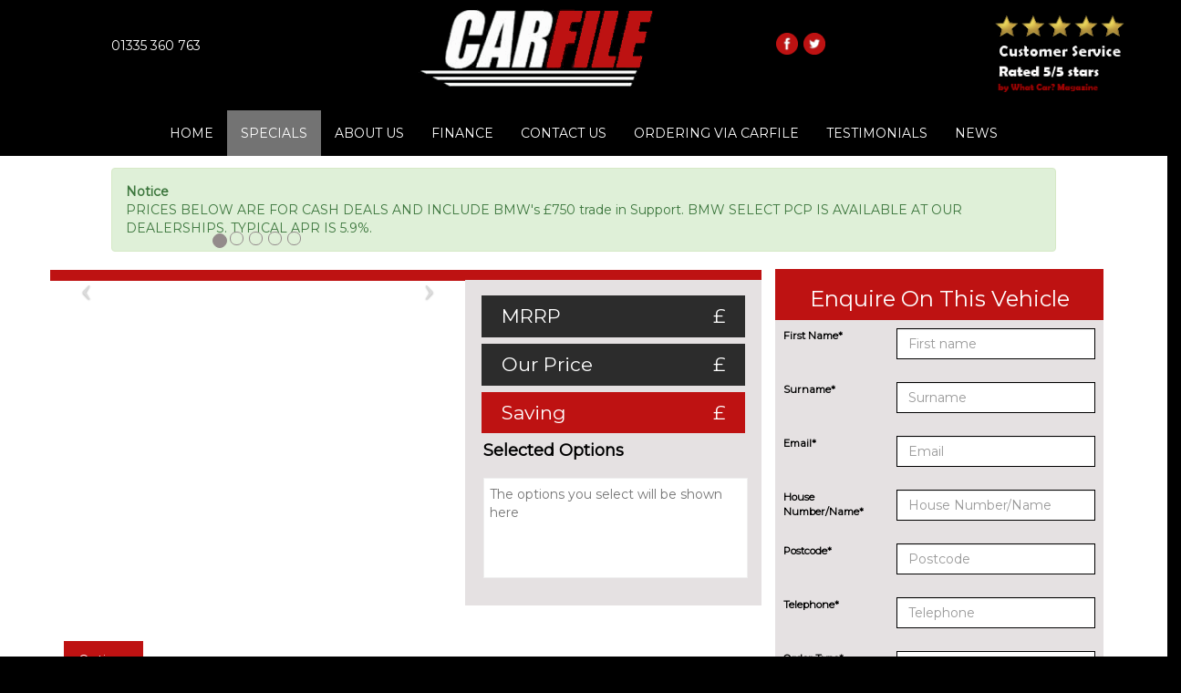

--- FILE ---
content_type: text/html
request_url: https://www.carfile.net/buy-your-car/bmw/3_series_saloon/320i_xdrive_m_sport_4dr/70180.html
body_size: 13810
content:
<!DOCTYPE html>
<html lang="en"><head><title>Car File | Configure Your Vehicle</title><meta charset="utf-8">
<meta name="description" content="Car File is a innovative and customer focused site." />
<meta name="keywords" content="Car File, Configure Your Vehicle, Options," />
<meta name="robots" content="INDEX" />
<meta name="author" content="" />
<meta name="last-modified" content="05-09-2016" />
<meta name="modified-by" content="" />
<meta name="copyright" content="" />
<meta name="viewport" content="width=device-width, initial-scale=1"><link rel="icon" type="image/png" href="/favicon.ico">
<!-- Google tag (gtag.js) -->
<script async src="https://www.googletagmanager.com/gtag/js?id=G-4WJPC7GFG6"></script>
<script>
  window.dataLayer = window.dataLayer || [];
  function gtag(){dataLayer.push(arguments);}
  gtag('js', new Date());

  gtag('config', 'G-4WJPC7GFG6');
</script>


		<link rel="stylesheet" href="https://maxcdn.bootstrapcdn.com/bootstrap/3.3.6/css/bootstrap.min.css">
		<link href="https://fonts.googleapis.com/css?family=Montserrat" rel="stylesheet" type="text/css">
		<link href="https://fonts.googleapis.com/css?family=Exo:200" rel="stylesheet">
		<link href="https://fonts.googleapis.com/css?family=Open+Sans" rel="stylesheet">
		<link href="/css/jquery.bxslider.css" rel="stylesheet" />
		<link rel="stylesheet" href="/css/style.css">
		<meta name="format-detection" content="telephone=no">
		<script src="https://ajax.googleapis.com/ajax/libs/jquery/1.12.4/jquery.min.js"></script>
		<script src="/js/validator.min.js"></script>
		<script src="/js/ajaxcallback.js"></script>
		<script src="https://maxcdn.bootstrapcdn.com/bootstrap/3.3.6/js/bootstrap.min.js"></script>
 <script>
	var gvat			=	1.2;
</script>
<script src="/js/cap-options.js"></script>	</head>
	<body>
<div class='header' id='top'><div class='col-sm-12'><div class='col-sm-3 hidden-xs row-margin20 nopadding telephone'>01335 360 763</div><div class='col-sm-5 col-xs-7'><a href='/'><img src='/images/logo.png' alt='Car File' class='logo' /></a></div><div class='col-sm-2 hidden-xs socialmedia-top-icon-group'><div class='socialmedia-top-group-inner'><a href='https://www.facebook.com/carfile.net/?ref=aymt_homepage_panel' class='facebook'><img src='/images/facebook.png' alt='Facebook' class='socialmedia-top-icons facebook' /></a><a href='https://twitter.com/@jlcarfile' class='twitter'><img src='/images/twitter.png' alt='Twitter' class='socialmedia-top-icons twitter' /></a></div></div><div class='col-sm-2 hidden-xs nopadding'><a href='/testimonials.html'><img src='/images/whatcar_award.png' alt='Car File' class='logo' /></a></div><div class='col-xs-5'><div class='navbar-header'><button type='button' class='navbar-toggle primary-button' data-toggle='collapse' data-target='#shownavigation'><span class='glyphicon glyphicon-menu-hamburger'></span></button><a href='tel:01335 360 763' class='navbar-toggle'><span class='glyphicon glyphicon-phone whitetext'></span></a><button type='button' class='navbar-toggle tertiary-button' data-toggle='collapse' data-target='#mobile-search'><span class='glyphicon glyphicon-search'></span></button></div></div></div><nav role='navigation' class='navbar navbar-default text-center' data-spy='affix' data-offset-top='121'><div class='navbar-collapse collapse' id='shownavigation'><ul class='nav navbar-nav'><li><a href='https://www.carfile.net/'  id='firstlink''>Home</a></li><li class='specials'><a href='https://www.carfile.net/specials.html'>Specials</a></li><li><a href='https://www.carfile.net/about-us.html'>About Us</a></li><li><a href='https://www.carfile.net/finance.html'>Finance</a></li><li><a href='https://www.carfile.net/contact-us.html'>Contact Us</a></li><li><a href='https://www.carfile.net/orderingviacarfile.html'>Ordering Via CarFile</a></li><li><a href='https://www.carfile.net/testimonials.html'>Testimonials</a></li><li><a href='https://www.carfile.net/news.html'>News</a></li></ul></div></nav></div><div class='collapse' id='mobile-search'><div class='slick-search'><div class='sleggide'><div class='col-xs-10 col-xs-offset-1'><h3>Search By Budget</h3><div class='row'><div class='col-xs-10 col-xs-offset-1'><a href='/budget-search/5-8000.html' class='btn btn-bg button100 margintop5'>Less Than &pound;8,000</a></div><div class='col-xs-10 col-xs-offset-1'><a href='/budget-search/8000-10000.html' class='btn btn-bg button100 margintop5'>&pound;8,000 - &pound;10,000</a></div><div class='col-xs-10 col-xs-offset-1'><a href='/budget-search/15000-25000.html' class='btn btn-bg button100 margintop5'>&pound;15,000 - &pound;25,000</a></div><div class='col-xs-10 col-xs-offset-1'><a href='/budget-search/10000-15000.html' class='btn btn-bg button100 margintop5'>&pound;10,000 - &pound;15,000</a></div><div class='col-xs-10 col-xs-offset-1'><a href='/budget-search/25000-40000.html' class='btn btn-bg button100 margintop5'>&pound;25,000 - &pound;40,000</a></div><div class='col-xs-10 col-xs-offset-1'><a href='/budget-search/40000-60000.html' class='btn btn-bg button100 margintop5'>&pound;40,000 - &pound;60,000</a></div><div class='col-xs-10 col-xs-offset-1'><a href='/budget-search/60000-999999.html' class='btn btn-bg button100 margintop5'>Above &pound;60,000</a></div></div></div></div><div class='sleggide'><div class='col-xs-10 col-xs-offset-1'><h3>Search By Bodytype</h3><div class='row homesearch_bodytype'><div class='col-xs-10 col-xs-offset-1'><a href='/bodytype-search/Convertible.html' class='btn btn-bg button100 margintop5'>Convertible</a></div><div class='col-xs-10 col-xs-offset-1'><a href='/bodytype-search/Coupe.html' class='btn btn-bg button100 margintop5'>Coupe</a></div><div class='col-xs-10 col-xs-offset-1'><a href='/bodytype-search/Estate.html' class='btn btn-bg button100 margintop5'>Estate</a></div><div class='col-xs-10 col-xs-offset-1'><a href='/bodytype-search/Hatchback.html' class='btn btn-bg button100 margintop5'>Hatchback</a></div><div class='col-xs-10 col-xs-offset-1'><a href='/bodytype-search/MPV.html' class='btn btn-bg button100 margintop5'>MPV</a></div><div class='col-xs-10 col-xs-offset-1'><a href='/bodytype-search/Saloon.html' class='btn btn-bg button100 margintop5'>Saloon</a></div></div></div></div><div class='sleggide'><div class='col-xs-12'><h3>Search By Make/Model</h3><form action='index.php' method='get' data-toggle='validator' class='form-horizontal homesearch'><div class='mmsearchareamob'><div class='form-group'><div class='col-xs-10 col-xs-offset-1'><select name='make' onchange="ajaxCallback('/find_hs_mob.php?hstype=cars&hsmake='+this.value, '.mmsearchareamob')" data-error='Please Choose a Make' required><option value=''>Select Make</options><option value='audi'>AUDI</option><option value='bmw'>BMW</option><option value='byd'>BYD</option><option value='ford'>FORD</option><option value='hyundai'>HYUNDAI</option><option value='kia'>KIA</option><option value='lexus'>LEXUS</option><option value='mazda'>MAZDA</option><option value='porsche'>PORSCHE</option><option value='skoda'>SKODA</option><option value='suzuki'>SUZUKI</option><option value='toyota'>TOYOTA</option><option value='vauxhall'>VAUXHALL</option><option value='volkswagen'>VOLKSWAGEN</option></select><div class='help-block with-errors'></div></div></div><div class='form-group'><div class='col-xs-10 col-xs-offset-1'><select name='model' data-error='Please Choose a Model' required><option value=''>Select Model</option></select><div class='help-block with-errors'></div></div></div></div><div class='form-group'><div class='col-xs-10 col-xs-offset-1'><button type='submit' class='btn btn-bg button100'>SEARCH</button></div></div></form></div></div></div></div><div class='grey-box clear' id='maincontent'><div class='carpage'><div class=' col-md-10 col-md-offset-1 margintop1'><div class='alert alert-success'><strong>Notice</strong><br>PRICES BELOW ARE FOR CASH DEALS AND INCLUDE BMW's £750 trade in Support. BMW SELECT PCP IS AVAILABLE AT OUR DEALERSHIPS. TYPICAL APR IS 5.9%.</div></div><div class='container'><div class='row margintop1'><div class='col-md-8 bordertop12'><div class='row margintop-11px'><div class='col-md-7 nopadding  whitetext'><div class='text-left maincolourbackground paddingleft10px'><h4> </h4></div><div id='car-pics' class='img100 carousel slide' data-ride='carousel'><ol class='carousel-indicators'><li data-target='#car-pics' data-slide-to='0' class='active'></li><li data-target='#car-pics' data-slide-to='1'></li><li data-target='#car-pics' data-slide-to='2'></li><li data-target='#car-pics' data-slide-to='3'></li><li data-target='#car-pics' data-slide-to='4'></li></ol><div class='carousel-inner' role='listbox'><div class='item active'></div><div class='item'></div><div class='item'></div><div class='item'></div><div class='item'></div></div><a class='left carousel-control' href='#car-pics' role='button' data-slide='prev'><span class='icon-prev' aria-hidden='true'></span><span class='sr-only'>Previous</span></a><a class='right carousel-control' href='#car-pics' role='button' data-slide='next'><span class='icon-next' aria-hidden='true'></span><span class='sr-only'>Next</span></a></div></div><div class='col-md-5 greybackground margintop10px padding10px'><div class='row darkgreybackground margin2_5 padding2_5 whitetext font15em' ><div class='col-xs-6 alignleft'>MRRP</div><div class='col-xs-6 alignright mrrp'>&pound;</div></div><div class='row darkgreybackground margin2_5 padding2_5 whitetext font15em'><div class='col-xs-6 alignleft'>Our Price</div><div class='col-xs-6 alignright otr'>&pound;</div></div><div class='row maincolourbackground margin2_5 padding2_5 whitetext font15em'><div class='col-xs-6 alignleft'>Saving</div><div class='col-xs-6 alignright saving'>&pound;</div></div><div class='hidden-xs hidden-sm'><h4 class='paddingleft10px'><b>Selected Options</b></h4><textarea name='selectedoptionslist' class='selectedoptionsarea' readonly placeholder='The options you select will be shown here' readonly></textarea></div></div></div><div class='row optionalinfosection'><div class='col-md-12 margintop5'><ul class='nav nav-tabs tab-blue'><li class='mobile100 in active'><a href='#options' data-toggle='tab'>Options</a></li></ul><div class='width100 padding1 maincolourbackground'></div><div class='tab-content marginbottom5'><div class='tab-pane options-height fade in active greybackground' id='options'><div class='option-columns'><div class='ptitle border-bottom primary-colour row-bottom-sm'><span class='pspan'><b>DRIVER CONVENIENCE</b></span></div><div class='row'><div class='col-xs-8 metal'><div class='checkbox'><label class='' for='opt0' data-desc='Apple CarPlay preparation'><input id='opt0' type='checkbox'  rel='108447' data-odis='1' data-ometaldis='1' data-primary='' data-rules='' name="option[0]" value="Apple+CarPlay+preparation==195.83##108447"  class="rule_0 rule custom-control-input" data-term="" data-checkid="0" data-ruletype="NN" data-grouping="rule_0 rule" >Apple CarPlay preparation </label></div></div><div class='col-xs-2 margintop10px'>&pound;235.00</div><input type='hidden' name='ruledetails[0]' value='0##NN##0##108447' /></div><div class='row'><div class='col-xs-8 metal'><div class='checkbox'><label class='' for='opt1' data-desc='Bluetooth telephone preparation with USB audio interface with audio streaming'><input id='opt1' type='checkbox'  rel='105651' data-odis='1' data-ometaldis='1' data-primary='' data-rules='' name="option[1]" value="Bluetooth+telephone+preparation+with+USB+audio+interface+with+audio+streaming==0##105651"  class="rule_1 rule custom-control-input" data-term="" data-checkid="1" data-ruletype="NN" data-grouping="rule_1 rule" >Bluetooth telephone preparation with USB audio interface with audio streaming </label></div></div><div class='col-xs-2 margintop10px'>No cost</div><input type='hidden' name='ruledetails[1]' value='1##NN##0##105651' /></div><div class='row'><div class='col-xs-8 metal'><div class='checkbox'><label class='' for='opt2' data-desc='Enhanced bluetooth with wireless charging and Wi-Fi hot spot'><input id='opt2' type='checkbox'  rel='114412' data-odis='1' data-ometaldis='1' data-primary='' data-rules='' name="option[2]" value="Enhanced+bluetooth+with+wireless+charging+and+Wi-Fi+hot+spot==329.17##114412"  class="rule_2 rule custom-control-input" data-term="" data-checkid="2" data-ruletype="NN" data-grouping="rule_2 rule" >Enhanced bluetooth with wireless charging and Wi-Fi hot spot </label></div></div><div class='col-xs-2 margintop10px'>&pound;395.00</div><input type='hidden' name='ruledetails[2]' value='2##NN##0##114412' /></div><div class='row'><div class='col-xs-8 metal'><div class='checkbox'><label class='' for='opt3' data-desc='Front/rear park distance control'><input id='opt3' type='checkbox'  rel='50229' data-odis='1' data-ometaldis='1' data-primary='' data-rules='' name="option[3]" value="Front%2Frear+park+distance+control==350##50229"  class="rule_3 rule custom-control-input" data-term="" data-checkid="3" data-ruletype="NN" data-grouping="rule_3 rule" >Front/rear park distance control </label></div></div><div class='col-xs-2 margintop10px'>&pound;420.00</div><input type='hidden' name='ruledetails[3]' value='3##NN##0##50229' /></div><div class='row'><div class='col-xs-8 metal'><div class='checkbox'><label class='' for='opt4' data-desc='Head up Display'><input id='opt4' type='checkbox'  rel='23494' data-odis='1' data-ometaldis='1' data-primary='' data-rules='' name="option[4]" value="Head+up+Display==687.5##23494"  class="rule_4 rule custom-control-input" data-term="" data-checkid="4" data-ruletype="NN" data-grouping="rule_4 rule" >Head up Display </label></div></div><div class='col-xs-2 margintop10px'>&pound;825.00</div><input type='hidden' name='ruledetails[4]' value='4##NN##0##23494' /></div><div class='row'><div class='col-xs-8 metal'><div class='checkbox'><label class='' for='opt5' data-desc='Lane change warning system with blind spot check'><input id='opt5' type='checkbox'  rel='84920' data-odis='1' data-ometaldis='1' data-primary='' data-rules='' name="option[5]" value="Lane+change+warning+system+with+blind+spot+check==366.67##84920"  class="rule_5 rule custom-control-input" data-term="" data-checkid="5" data-ruletype="NN" data-grouping="rule_5 rule" >Lane change warning system with blind spot check </label></div></div><div class='col-xs-2 margintop10px'>&pound;440.00</div><input type='hidden' name='ruledetails[5]' value='5##NN##0##84920' /></div><div class='row'><div class='col-xs-8 metal'><div class='checkbox'><label class='' for='opt6' data-desc='Navigation system Business advanced'><input id='opt6' type='checkbox'  rel='87958' data-odis='1' data-ometaldis='1' data-primary='' data-rules='' name="option[6]" value="Navigation+system+Business+advanced==0##87958"  class="rule_6 rule custom-control-input" data-term="" data-checkid="6" data-ruletype="NN" data-grouping="rule_6 rule" >Navigation system Business advanced </label></div></div><div class='col-xs-2 margintop10px'>No cost</div><input type='hidden' name='ruledetails[6]' value='6##NN##0##87958' /></div><div class='row'><div class='col-xs-8 metal'><div class='checkbox'><label class='' for='opt7' data-desc='Rear park distance control'><input id='opt7' type='checkbox'  rel='2043' data-odis='1' data-ometaldis='1' data-primary='' data-rules='' name="option[7]" value="Rear+park+distance+control==0##2043"  class="rule_7 rule custom-control-input" data-term="" data-checkid="7" data-ruletype="NN" data-grouping="rule_7 rule" >Rear park distance control </label></div></div><div class='col-xs-2 margintop10px'>No cost</div><input type='hidden' name='ruledetails[7]' value='7##NN##0##2043' /></div><div class='row'><div class='col-xs-8 metal'><div class='checkbox'><label class='' for='opt8' data-desc='Reversing camera'><input id='opt8' type='checkbox'  rel='70201' data-odis='1' data-ometaldis='1' data-primary='' data-rules='' name="option[8]" value="Reversing+camera==275##70201"  class="rule_8 rule custom-control-input" data-term="" data-checkid="8" data-ruletype="NN" data-grouping="rule_8 rule" >Reversing camera </label></div></div><div class='col-xs-2 margintop10px'>&pound;330.00</div><input type='hidden' name='ruledetails[8]' value='8##NN##0##70201' /></div><div class='row'><div class='col-xs-8 metal'><div class='checkbox'><label class='' for='opt9' data-desc='Servotronic PAS'><input id='opt9' type='checkbox'  rel='2201' data-odis='1' data-ometaldis='1' data-primary='' data-rules='' name="option[9]" value="Servotronic+PAS==0##2201"  class="rule_9 rule custom-control-input" data-term="" data-checkid="9" data-ruletype="NN" data-grouping="rule_9 rule" >Servotronic PAS </label></div></div><div class='col-xs-2 margintop10px'>No cost</div><input type='hidden' name='ruledetails[9]' value='9##NN##0##2201' /></div><div class='row'><div class='col-xs-8 metal'><div class='checkbox'><label class='' for='opt10' data-desc='Speed limit display'><input id='opt10' type='checkbox'  rel='87960' data-odis='1' data-ometaldis='1' data-primary='' data-rules='' name="option[10]" value="Speed+limit+display==183.33##87960"  class="rule_10 rule custom-control-input" data-term="" data-checkid="10" data-ruletype="NN" data-grouping="rule_10 rule" >Speed limit display </label></div></div><div class='col-xs-2 margintop10px'>&pound;220.00</div><input type='hidden' name='ruledetails[10]' value='10##NN##0##87960' /></div><div class='row'><div class='col-xs-8 metal'><div class='checkbox'><label class='' for='opt11' data-desc='Surround camera system'><input id='opt11' type='checkbox'  rel='87361' data-odis='1' data-ometaldis='1' data-primary='' data-rules='' name="option[11]" value="Surround+camera+system==416.67##87361"  class="rule_11 rule custom-control-input" data-term="" data-checkid="11" data-ruletype="NN" data-grouping="rule_11 rule" >Surround camera system </label></div></div><div class='col-xs-2 margintop10px'>&pound;500.00</div><input type='hidden' name='ruledetails[11]' value='11##NN##0##87361' /></div><div class='row'><div class='col-xs-8 metal'><div class='checkbox'><label class='' for='opt12' data-desc='Variable sport steering'><input id='opt12' type='checkbox'  rel='94732' data-odis='1' data-ometaldis='1' data-primary='' data-rules='' name="option[12]" value="Variable+sport+steering==191.67##94732"  class="rule_12 rule custom-control-input" data-term="" data-checkid="12" data-ruletype="NN" data-grouping="rule_12 rule" >Variable sport steering </label></div></div><div class='col-xs-2 margintop10px'>&pound;230.00</div><input type='hidden' name='ruledetails[12]' value='12##NN##0##94732' /></div><div class='ptitle border-bottom primary-colour row-bottom-sm'><span class='pspan'><b>ENGINE/DRIVETRAIN/SUSPENSION</b></span></div><div class='row'><div class='col-xs-8 metal'><div class='checkbox'><label class='' for='opt13' data-desc='Adaptive M Sport suspension'><input id='opt13' type='checkbox'  rel='86469' data-odis='1' data-ometaldis='1' data-primary='' data-rules='' name="option[13]" value="Adaptive+M+Sport+suspension==429.17##86469"  class="rule_13 rule custom-control-input" data-term="" data-checkid="13" data-ruletype="NN" data-grouping="rule_13 rule" >Adaptive M Sport suspension </label></div></div><div class='col-xs-2 margintop10px'>&pound;515.00</div><input type='hidden' name='ruledetails[13]' value='13##NN##0##86469' /></div><div class='ptitle border-bottom primary-colour row-bottom-sm'><span class='pspan'><b>ENTERTAINMENT</b></span></div><div class='row'><div class='col-xs-8 metal'><div class='checkbox'><label class='' for='opt14' data-desc='6 speakers'><input id='opt14' type='checkbox'  rel='6460' data-odis='1' data-ometaldis='1' data-primary='' data-rules='' name="option[14]" value="6+speakers==0##6460"  class="rule_14 rule custom-control-input" data-term="" data-checkid="14" data-ruletype="NN" data-grouping="rule_14 rule" >6 speakers </label></div></div><div class='col-xs-2 margintop10px'>No cost</div><input type='hidden' name='ruledetails[14]' value='14##NN##0##6460' /></div><div class='row'><div class='col-xs-8 metal'><div class='checkbox'><label class='' for='opt15' data-desc='BMW advanced loudspeaker system'><input id='opt15' type='checkbox'  rel='101801' data-odis='1' data-ometaldis='1' data-primary='' data-rules='' name="option[15]" value="BMW+advanced+loudspeaker+system==358.33##101801"  class="rule_15 rule custom-control-input" data-term="" data-checkid="15" data-ruletype="NN" data-grouping="rule_15 rule" >BMW advanced loudspeaker system </label></div></div><div class='col-xs-2 margintop10px'>&pound;430.00</div><input type='hidden' name='ruledetails[15]' value='15##NN##0##101801' /></div><div class='row'><div class='col-xs-8 metal'><div class='checkbox'><label class='' for='opt16' data-desc='Harman/Kardon logic 7 surround sound system'><input id='opt16' type='checkbox'  rel='66201' data-odis='1' data-ometaldis='1' data-primary='' data-rules='' name="option[16]" value="Harman%2FKardon+logic+7+surround+sound+system==562.5##66201"  class="rule_16 rule custom-control-input" data-term="" data-checkid="16" data-ruletype="NN" data-grouping="rule_16 rule" >Harman/Kardon logic 7 surround sound system </label></div></div><div class='col-xs-2 margintop10px'>&pound;675.00</div><input type='hidden' name='ruledetails[16]' value='16##NN##0##66201' /></div><div class='row'><div class='col-xs-8 metal'><div class='checkbox'><label class='' for='opt17' data-desc='TV function'><input id='opt17' type='checkbox'  rel='43485' data-odis='1' data-ometaldis='1' data-primary='' data-rules='' name="option[17]" value="TV+function==687.5##43485"  class="rule_17 rule custom-control-input" data-term="" data-checkid="17" data-ruletype="NN" data-grouping="rule_17 rule" >TV function </label></div></div><div class='col-xs-2 margintop10px'>&pound;825.00</div><input type='hidden' name='ruledetails[17]' value='17##NN##0##43485' /></div><div class='ptitle border-bottom primary-colour row-bottom-sm'><span class='pspan'><b>EXTERIOR FEATURES</b></span></div><div class='row'><div class='col-xs-8 metal'><div class='checkbox'><label class='' for='opt18' data-desc='Adaptive LED Headlights'><input id='opt18' type='checkbox'  rel='96112' data-odis='1' data-ometaldis='1' data-primary='' data-rules='' name="option[18]" value="Adaptive+LED+Headlights==620.83##96112"  class="rule_18 rule custom-control-input" data-term="" data-checkid="18" data-ruletype="NN" data-grouping="rule_18 rule" >Adaptive LED Headlights </label></div></div><div class='col-xs-2 margintop10px'>&pound;745.00</div><input type='hidden' name='ruledetails[18]' value='18##NN##0##96112' /></div><div class='row'><div class='col-xs-8 metal'><div class='checkbox'><label class='' for='opt19' data-desc='BMW Individual paint'><input id='opt19' type='checkbox'  rel='88868' data-odis='1' data-ometaldis='1' data-primary='' data-rules='' name="option[19]" value="BMW+Individual+paint==1162.5##88868"  class="rule_19 rule custom-control-input" data-term="" data-checkid="19" data-ruletype="NN" data-grouping="rule_19 rule" >BMW Individual paint </label></div></div><div class='col-xs-2 margintop10px'>&pound;1395.00</div><input type='hidden' name='ruledetails[19]' value='19##NN##0##88868' /></div><div class='row'><div class='col-xs-8 metal'><div class='checkbox'><label class='' for='opt20' data-desc='Electric tilt/slide glass sunroof'><input id='opt20' type='checkbox'  rel='1197' data-odis='1' data-ometaldis='1' data-primary='' data-rules='' name="option[20]" value="Electric+tilt%2Fslide+glass+sunroof==745.83##1197"  class="rule_20 rule custom-control-input" data-term="" data-checkid="20" data-ruletype="NN" data-grouping="rule_20 rule" >Electric tilt/slide glass sunroof </label></div></div><div class='col-xs-2 margintop10px'>&pound;895.00</div><input type='hidden' name='ruledetails[20]' value='20##NN##0##1197' /></div><div class='row'><div class='col-xs-8 metal'><div class='checkbox'><label class='' for='opt21' data-desc='Electric trailer tow hitch with pivot mounted ball head'><input id='opt21' type='checkbox'  rel='73528' data-odis='1' data-ometaldis='1' data-primary='' data-rules='' name="option[21]" value="Electric+trailer+tow+hitch+with+pivot+mounted+ball+head==625##73528"  class="rule_21 rule custom-control-input" data-term="" data-checkid="21" data-ruletype="NN" data-grouping="rule_21 rule" >Electric trailer tow hitch with pivot mounted ball head </label></div></div><div class='col-xs-2 margintop10px'>&pound;750.00</div><input type='hidden' name='ruledetails[21]' value='21##NN##0##73528' /></div><div class='row'><div class='col-xs-8 metal'><div class='checkbox'><label class='' for='opt22' data-desc='Exterior mirrors - electrically folding with anti-dazzle'><input id='opt22' type='checkbox'  rel='114254' data-odis='1' data-ometaldis='1' data-primary='' data-rules='' name="option[22]" value="Exterior+mirrors+-+electrically+folding+with+anti-dazzle==250##114254"  class="rule_22 rule custom-control-input" data-term="" data-checkid="22" data-ruletype="NN" data-grouping="rule_22 rule" >Exterior mirrors - electrically folding with anti-dazzle </label></div></div><div class='col-xs-2 margintop10px'>&pound;300.00</div><input type='hidden' name='ruledetails[22]' value='22##NN##0##114254' /></div><div class='row'><div class='col-xs-8 metal'><div class='checkbox'><label class='' for='opt23' data-desc='Headlight wash system'><input id='opt23' type='checkbox'  rel='1503' data-odis='1' data-ometaldis='1' data-primary='' data-rules='' name="option[23]" value="Headlight+wash+system==179.17##1503"  class="rule_23 rule custom-control-input" data-term="" data-checkid="23" data-ruletype="NN" data-grouping="rule_23 rule" >Headlight wash system </label></div></div><div class='col-xs-2 margintop10px'>&pound;215.00</div><input type='hidden' name='ruledetails[23]' value='23##NN##0##1503' /></div><div class='row'><div class='col-xs-8 metal'><div class='checkbox'><label class='' for='opt24' data-desc='Heated door mirrors'><input id='opt24' type='checkbox'  rel='1508' data-odis='1' data-ometaldis='1' data-primary='' data-rules='' name="option[24]" value="Heated+door+mirrors==0##1508"  class="rule_24 rule custom-control-input" data-term="" data-checkid="24" data-ruletype="NN" data-grouping="rule_24 rule" >Heated door mirrors </label></div></div><div class='col-xs-2 margintop10px'>No cost</div><input type='hidden' name='ruledetails[24]' value='24##NN##0##1508' /></div><div class='row'><div class='col-xs-8 metal'><div class='checkbox'><label class='' for='opt25' data-desc='High beam assistant'><input id='opt25' type='checkbox'  rel='73411' data-odis='1' data-ometaldis='1' data-primary='' data-rules='' name="option[25]" value="High+beam+assistant==125##73411"  class="rule_25 rule custom-control-input" data-term="" data-checkid="25" data-ruletype="NN" data-grouping="rule_25 rule" >High beam assistant </label></div></div><div class='col-xs-2 margintop10px'>&pound;150.00</div><input type='hidden' name='ruledetails[25]' value='25##NN##0##73411' /></div><div class='row'><div class='col-xs-8 metal'><div class='checkbox'><label class='' for='opt26' data-desc='Individual sun protection dark tinted glazing for rear window and rear side door windows'><input id='opt26' type='checkbox'  rel='70969' data-odis='1' data-ometaldis='1' data-primary='' data-rules='' name="option[26]" value="Individual+sun+protection+dark+tinted+glazing+for+rear+window+and+rear+side+door+windows==266.67##70969"  class="rule_26 rule custom-control-input" data-term="" data-checkid="26" data-ruletype="NN" data-grouping="rule_26 rule" >Individual sun protection dark tinted glazing for rear window and rear side door windows </label></div></div><div class='col-xs-2 margintop10px'>&pound;320.00</div><input type='hidden' name='ruledetails[26]' value='26##NN##0##70969' /></div><div class='row'><div class='col-xs-8 metal'><div class='checkbox'><label class='' for='opt27' data-desc='LED Headlights'><input id='opt27' type='checkbox'  rel='83935' data-odis='1' data-ometaldis='1' data-primary='' data-rules='' name="option[27]" value="LED+Headlights==0##83935"  class="rule_27 rule custom-control-input" data-term="" data-checkid="27" data-ruletype="NN" data-grouping="rule_27 rule" >LED Headlights </label></div></div><div class='col-xs-2 margintop10px'>No cost</div><input type='hidden' name='ruledetails[27]' value='27##NN##0##83935' /></div><div class='row'><div class='col-xs-8 metal'><div class='checkbox'><label class='' for='opt28' data-desc='Model designation deletion'><input id='opt28' type='checkbox'  rel='55188' data-odis='1' data-ometaldis='1' data-primary='' data-rules='' name="option[28]" value="Model+designation+deletion==0##55188"  class="rule_28 rule custom-control-input" data-term="" data-checkid="28" data-ruletype="NN" data-grouping="rule_28 rule" >Model designation deletion </label></div></div><div class='col-xs-2 margintop10px'>No cost</div><input type='hidden' name='ruledetails[28]' value='28##NN##0##55188' /></div><div class='row'><div class='col-xs-8 metal'><div class='checkbox'><label class='' for='opt29' data-desc='Trim designation deletion on side'><input id='opt29' type='checkbox'  rel='102246' data-odis='1' data-ometaldis='1' data-primary='' data-rules='' name="option[29]" value="Trim+designation+deletion+on+side==0##102246"  class="rule_29 rule custom-control-input" data-term="" data-checkid="29" data-ruletype="NN" data-grouping="rule_29 rule" >Trim designation deletion on side </label></div></div><div class='col-xs-2 margintop10px'>No cost</div><input type='hidden' name='ruledetails[29]' value='29##NN##0##102246' /></div><div class='row'><div class='col-xs-8 metal'><div class='checkbox'><label class='' for='opt30' data-desc='Windscreen with grey shadeband'><input id='opt30' type='checkbox'  rel='81728' data-odis='1' data-ometaldis='1' data-primary='' data-rules='' name="option[30]" value="Windscreen+with+grey+shadeband==50##81728"  class="rule_30 rule custom-control-input" data-term="" data-checkid="30" data-ruletype="NN" data-grouping="rule_30 rule" >Windscreen with grey shadeband </label></div></div><div class='col-xs-2 margintop10px'>&pound;60.00</div><input type='hidden' name='ruledetails[30]' value='30##NN##0##81728' /></div><div class='ptitle border-bottom primary-colour row-bottom-sm'><span class='pspan'><b>INTERIOR FEATURES</b></span></div><div class='row'><div class='col-xs-8 metal'><div class='checkbox'><label class='' for='opt31' data-desc='3 spoke sports leather steering wheel'><input id='opt31' type='checkbox'  rel='55953' data-odis='1' data-ometaldis='1' data-primary='' data-rules='' name="option[31]" value="3+spoke+sports+leather+steering+wheel==0##55953"  class="rule_31 rule custom-control-input" data-term="" data-checkid="31" data-ruletype="NN" data-grouping="rule_31 rule" >3 spoke sports leather steering wheel </label></div></div><div class='col-xs-2 margintop10px'>No cost</div><input type='hidden' name='ruledetails[31]' value='31##NN##0##55953' /></div><div class='row'><div class='col-xs-8 metal'><div class='checkbox'><label class='' for='opt32' data-desc='BMW Extended individual merino leather upholstery'><input id='opt32' type='checkbox'  rel='80290' data-odis='1' data-ometaldis='1' data-primary='' data-rules='' name="option[32]" value="BMW+Extended+individual+merino+leather+upholstery==1012.5##80290"  class="rule_32 rule custom-control-input" data-term="" data-checkid="32" data-ruletype="NN" data-grouping="rule_32 rule" >BMW Extended individual merino leather upholstery </label></div></div><div class='col-xs-2 margintop10px'>&pound;1215.00</div><input type='hidden' name='ruledetails[32]' value='32##NN##0##80290' /></div><div class='row'><div class='col-xs-8 metal'><div class='checkbox'><label class='' for='opt33' data-desc='Dakota leather upholstery'><input id='opt33' type='checkbox'  rel='47035' data-odis='1' data-ometaldis='1' data-primary='' data-rules='' name="option[33]" value="Dakota+leather+upholstery==0##47035"  class="rule_33 rule custom-control-input" data-term="" data-checkid="33" data-ruletype="NN" data-grouping="rule_33 rule" >Dakota leather upholstery </label></div></div><div class='col-xs-2 margintop10px'>No cost</div><input type='hidden' name='ruledetails[33]' value='33##NN##0##47035' /></div><div class='row'><div class='col-xs-8 metal'><div class='checkbox'><label class='' for='opt34' data-desc='Driver   passenger electric lumbar support'><input id='opt34' type='checkbox'  rel='57138' data-odis='1' data-ometaldis='1' data-primary='' data-rules='' name="option[34]" value="Driver+++passenger+electric+lumbar+support==220.83##57138"  class="rule_34 rule custom-control-input" data-term="" data-checkid="34" data-ruletype="NN" data-grouping="rule_34 rule" >Driver   passenger electric lumbar support </label></div></div><div class='col-xs-2 margintop10px'>&pound;265.00</div><input type='hidden' name='ruledetails[34]' value='34##NN##0##57138' /></div><div class='row'><div class='col-xs-8 metal'><div class='checkbox'><label class='' for='opt35' data-desc='Electric front seats with 2 position memory on drivers   drivers mirror memory   auto dip park function on passenger mirror   heated door mirrors'><input id='opt35' type='checkbox'  rel='70947' data-odis='1' data-ometaldis='1' data-primary='' data-rules='' name="option[35]" value="Electric+front+seats+with+2+position+memory+on+drivers+++drivers+mirror+memory+++auto+dip+park+function+on+passenger+mirror+++heated+door+mirrors==787.5##70947"  class="rule_35 rule custom-control-input" data-term="" data-checkid="35" data-ruletype="NN" data-grouping="rule_35 rule" >Electric front seats with 2 position memory on drivers   drivers mirror memory   auto dip park function on passenger mirror   heated door mirrors </label></div></div><div class='col-xs-2 margintop10px'>&pound;945.00</div><input type='hidden' name='ruledetails[35]' value='35##NN##0##70947' /></div><div class='row'><div class='col-xs-8 metal'><div class='checkbox'><label class='' for='opt36' data-desc='Electric sunblind on rear window'><input id='opt36' type='checkbox'  rel='34210' data-odis='1' data-ometaldis='1' data-primary='' data-rules='' name="option[36]" value="Electric+sunblind+on+rear+window==229.17##34210"  class="rule_36 rule custom-control-input" data-term="" data-checkid="36" data-ruletype="NN" data-grouping="rule_36 rule" >Electric sunblind on rear window </label></div></div><div class='col-xs-2 margintop10px'>&pound;275.00</div><input type='hidden' name='ruledetails[36]' value='36##NN##0##34210' /></div><div class='row'><div class='col-xs-8 metal'><div class='checkbox'><label class='' for='opt37' data-desc='Folding rear seat head rests'><input id='opt37' type='checkbox'  rel='73529' data-odis='1' data-ometaldis='1' data-primary='' data-rules='' name="option[37]" value="Folding+rear+seat+head+rests==41.67##73529"  class="rule_37 rule custom-control-input" data-term="" data-checkid="37" data-ruletype="NN" data-grouping="rule_37 rule" >Folding rear seat head rests </label></div></div><div class='col-xs-2 margintop10px'>&pound;50.00</div><input type='hidden' name='ruledetails[37]' value='37##NN##0##73529' /></div><div class='row'><div class='col-xs-8 metal'><div class='checkbox'><label class='' for='opt38' data-desc='Front folding/sliding centre armrest with storage'><input id='opt38' type='checkbox'  rel='66076' data-odis='1' data-ometaldis='1' data-primary='' data-rules='' name="option[38]" value="Front+folding%2Fsliding+centre+armrest+with+storage==37.5##66076"  class="rule_38 rule custom-control-input" data-term="" data-checkid="38" data-ruletype="NN" data-grouping="rule_38 rule" >Front folding/sliding centre armrest with storage </label></div></div><div class='col-xs-2 margintop10px'>&pound;45.00</div><input type='hidden' name='ruledetails[38]' value='38##NN##0##66076' /></div><div class='row'><div class='col-xs-8 metal'><div class='checkbox'><label class='' for='opt39' data-desc='Full black panel display'><input id='opt39' type='checkbox'  rel='94716' data-odis='1' data-ometaldis='1' data-primary='' data-rules='' name="option[39]" value="Full+black+panel+display==116.67##94716"  class="rule_39 rule custom-control-input" data-term="" data-checkid="39" data-ruletype="NN" data-grouping="rule_39 rule" >Full black panel display </label></div></div><div class='col-xs-2 margintop10px'>&pound;140.00</div><input type='hidden' name='ruledetails[39]' value='39##NN##0##94716' /></div><div class='row'><div class='col-xs-8 metal'><div class='checkbox'><label class='' for='opt40' data-desc='Heated front seats'><input id='opt40' type='checkbox'  rel='1514' data-odis='1' data-ometaldis='1' data-primary='' data-rules='' name="option[40]" value="Heated+front+seats==291.67##1514"  class="rule_40 rule custom-control-input" data-term="" data-checkid="40" data-ruletype="NN" data-grouping="rule_40 rule" >Heated front seats </label></div></div><div class='col-xs-2 margintop10px'>&pound;350.00</div><input type='hidden' name='ruledetails[40]' value='40##NN##0##1514' /></div><div class='row'><div class='col-xs-8 metal'><div class='checkbox'><label class='' for='opt41' data-desc='Heated rear seats'><input id='opt41' type='checkbox'  rel='1522' data-odis='1' data-ometaldis='1' data-primary='' data-rules='' name="option[41]" value="Heated+rear+seats==233.33##1522"  class="rule_41 rule custom-control-input" data-term="" data-checkid="41" data-ruletype="NN" data-grouping="rule_41 rule" >Heated rear seats </label></div></div><div class='col-xs-2 margintop10px'>&pound;280.00</div><input type='hidden' name='ruledetails[41]' value='41##NN##0##1522' /></div><div class='row'><div class='col-xs-8 metal'><div class='checkbox'><label class='' for='opt42' data-desc='Heated steering wheel'><input id='opt42' type='checkbox'  rel='14678' data-odis='1' data-ometaldis='1' data-primary='' data-rules='' name="option[42]" value="Heated+steering+wheel==141.67##14678"  class="rule_42 rule custom-control-input" data-term="" data-checkid="42" data-ruletype="NN" data-grouping="rule_42 rule" >Heated steering wheel </label></div></div><div class='col-xs-2 margintop10px'>&pound;170.00</div><input type='hidden' name='ruledetails[42]' value='42##NN##0##14678' /></div><div class='row'><div class='col-xs-8 metal'><div class='checkbox'><label class='' for='opt43' data-desc='Hexagon cloth/Alcantara upholstery'><input id='opt43' type='checkbox'  rel='96466' data-odis='1' data-ometaldis='1' data-primary='' data-rules='' name="option[43]" value="Hexagon+cloth%2FAlcantara+upholstery==0##96466"  class="rule_43 rule custom-control-input" data-term="" data-checkid="43" data-ruletype="NN" data-grouping="rule_43 rule" >Hexagon cloth/Alcantara upholstery </label></div></div><div class='col-xs-2 margintop10px'>No cost</div><input type='hidden' name='ruledetails[43]' value='43##NN##0##96466' /></div><div class='row'><div class='col-xs-8 metal'><div class='checkbox'><label class='' for='opt44' data-desc='M sports leather steering wheel'><input id='opt44' type='checkbox'  rel='55175' data-odis='1' data-ometaldis='1' data-primary='' data-rules='' name="option[44]" value="M+sports+leather+steering+wheel==0##55175"  class="rule_44 rule custom-control-input" data-term="" data-checkid="44" data-ruletype="NN" data-grouping="rule_44 rule" >M sports leather steering wheel </label></div></div><div class='col-xs-2 margintop10px'>No cost</div><input type='hidden' name='ruledetails[44]' value='44##NN##0##55175' /></div><div class='row'><div class='col-xs-8 metal'><div class='checkbox'><label class='' for='opt45' data-desc='Manual adjustable height/backrest/length front seats'><input id='opt45' type='checkbox'  rel='70999' data-odis='1' data-ometaldis='1' data-primary='' data-rules='' name="option[45]" value="Manual+adjustable+height%2Fbackrest%2Flength+front+seats==0##70999"  class="rule_45 rule custom-control-input" data-term="" data-checkid="45" data-ruletype="NN" data-grouping="rule_45 rule" >Manual adjustable height/backrest/length front seats </label></div></div><div class='col-xs-2 margintop10px'>No cost</div><input type='hidden' name='ruledetails[45]' value='45##NN##0##70999' /></div><div class='row'><div class='col-xs-8 metal'><div class='checkbox'><label class='' for='opt46' data-desc='Manual rear side sunblinds'><input id='opt46' type='checkbox'  rel='57590' data-odis='1' data-ometaldis='1' data-primary='' data-rules='' name="option[46]" value="Manual+rear+side+sunblinds==158.33##57590"  class="rule_46 rule custom-control-input" data-term="" data-checkid="46" data-ruletype="NN" data-grouping="rule_46 rule" >Manual rear side sunblinds </label></div></div><div class='col-xs-2 margintop10px'>&pound;190.00</div><input type='hidden' name='ruledetails[46]' value='46##NN##0##57590' /></div><div class='ptitle border-bottom primary-colour row-bottom-sm'><span class='pspan'><b>PACKS</b></span></div><div class='row'><div class='col-xs-8 metal'><div class='checkbox'><label class='' for='opt47' data-desc='Active security pack (in conjunction with Innovation pack) - 3 Series'><input id='opt47' type='checkbox'  rel='116395' data-odis='1' data-ometaldis='1' data-primary='' data-rules='' name="option[47]" value="Active+security+pack+%28in+conjunction+with+Innovation+pack%29+-+3+Series==691.67##116395"  class="rule_47 rule custom-control-input" data-term="" data-checkid="47" data-ruletype="NN" data-grouping="rule_47 rule" >Active security pack (in conjunction with Innovation pack) - 3 Series <span class='badge badge-primary pack-badge' data-toggle='tooltip' data-html='true'  data-placement='right' title="This pack contains:<br>Auto dimming and folding door mirrors<br>Dynamic safety<br>Lane change warning system with blind spot check">Pack contents</span></label></div></div><div class='col-xs-2 margintop10px'>&pound;830.00</div><input type='hidden' name='ruledetails[47]' value='47##NN##0##116395' /></div><div class='row'><div class='col-xs-8 metal'><div class='checkbox'><label class='' for='opt48' data-desc='Active security pack - 3 Series'><input id='opt48' type='checkbox'  rel='109838' data-odis='1' data-ometaldis='1' data-primary='' data-rules='' name="option[48]" value="Active+security+pack+-+3+Series==1066.67##109838"  class="rule_48 rule custom-control-input" data-term="" data-checkid="48" data-ruletype="NN" data-grouping="rule_48 rule" >Active security pack - 3 Series <span class='badge badge-primary pack-badge' data-toggle='tooltip' data-html='true'  data-placement='right' title="This pack contains:<br>Active pedestrian safety system<br>Auto dimming and folding door mirrors<br>Collision mitigation braking system<br>Dynamic safety<br>Forward collision warning<br>Full black panel display<br>Lane change warning system with blind spot check<br>Lane departure warning system">Pack contents</span></label></div></div><div class='col-xs-2 margintop10px'>&pound;1280.00</div><input type='hidden' name='ruledetails[48]' value='48##NN##0##109838' /></div><div class='row'><div class='col-xs-8 metal'><div class='checkbox'><label class='' for='opt49' data-desc='Active security pack - 3 Series when bought with professional media or professional media plus pack'><input id='opt49' type='checkbox'  rel='112510' data-odis='1' data-ometaldis='1' data-primary='' data-rules='' name="option[49]" value="Active+security+pack+-+3+Series+when+bought+with+professional+media+or+professional+media+plus+pack==941.67##112510"  class="rule_49 rule custom-control-input" data-term="" data-checkid="49" data-ruletype="NN" data-grouping="rule_49 rule" >Active security pack - 3 Series when bought with professional media or professional media plus pack <span class='badge badge-primary pack-badge' data-toggle='tooltip' data-html='true'  data-placement='right' title="This pack contains:<br>Active pedestrian safety system<br>Auto dimming and folding door mirrors<br>Collision mitigation braking system<br>Dynamic safety<br>Forward collision warning<br>Lane change warning system with blind spot check<br>Lane departure warning system">Pack contents</span></label></div></div><div class='col-xs-2 margintop10px'>&pound;1130.00</div><input type='hidden' name='ruledetails[49]' value='49##NN##0##112510' /></div><div class='row'><div class='col-xs-8 metal'><div class='checkbox'><label class='' for='opt50' data-desc='Advanced Parking pack - 3 Series'><input id='opt50' type='checkbox'  rel='95531' data-odis='1' data-ometaldis='1' data-primary='' data-rules='' name="option[50]" value="Advanced+Parking+pack+-+3+Series==745.83##95531"  class="rule_50 rule custom-control-input" data-term="" data-checkid="50" data-ruletype="NN" data-grouping="rule_50 rule" >Advanced Parking pack - 3 Series <span class='badge badge-primary pack-badge' data-toggle='tooltip' data-html='true'  data-placement='right' title="This pack contains:<br>Front/rear park distance control<br>Park assist system<br>Reversing camera">Pack contents</span></label></div></div><div class='col-xs-2 margintop10px'>&pound;895.00</div><input type='hidden' name='ruledetails[50]' value='50##NN##0##95531' /></div><div class='row'><div class='col-xs-8 metal'><div class='checkbox'><label class='' for='opt51' data-desc='Driving assistant pack - 3 Series/M3'><input id='opt51' type='checkbox'  rel='102850' data-odis='1' data-ometaldis='1' data-primary='' data-rules='' name="option[51]" value="Driving+assistant+pack+-+3+Series%2FM3==333.33##102850"  class="rule_51 rule custom-control-input" data-term="" data-checkid="51" data-ruletype="NN" data-grouping="rule_51 rule" >Driving assistant pack - 3 Series/M3 <span class='badge badge-primary pack-badge' data-toggle='tooltip' data-html='true'  data-placement='right' title="This pack contains:<br>Active pedestrian safety system<br>Collision mitigation braking system<br>Forward collision warning<br>Lane departure warning system">Pack contents</span></label></div></div><div class='col-xs-2 margintop10px'>&pound;400.00</div><input type='hidden' name='ruledetails[51]' value='51##NN##0##102850' /></div><div class='row'><div class='col-xs-8 metal'><div class='checkbox'><label class='' for='opt52' data-desc='Extended storage pack - 3 Series Saloon'><input id='opt52' type='checkbox'  rel='110585' data-odis='1' data-ometaldis='1' data-primary='' data-rules='' name="option[52]" value="Extended+storage+pack+-+3+Series+Saloon==129.17##110585"  class="rule_52 rule custom-control-input" data-term="" data-checkid="52" data-ruletype="NN" data-grouping="rule_52 rule" >Extended storage pack - 3 Series Saloon <span class='badge badge-primary pack-badge' data-toggle='tooltip' data-html='true'  data-placement='right' title="This pack contains:<br>12V Accessory socket in centre console<br>12V socket in luggage compartment<br>2 lashing eyes in luggage compartment at sill<br>Net pockets in luggage area side panels<br>Storage compartment on driver's side">Pack contents</span></label></div></div><div class='col-xs-2 margintop10px'>&pound;155.00</div><input type='hidden' name='ruledetails[52]' value='52##NN##0##110585' /></div><div class='row'><div class='col-xs-8 metal'><div class='checkbox'><label class='' for='opt53' data-desc='Innovation pack - 3 Series'><input id='opt53' type='checkbox'  rel='116209' data-odis='1' data-ometaldis='1' data-primary='' data-rules='' name="option[53]" value="Innovation+pack+-+3+Series==1862.5##116209"  class="rule_53 rule custom-control-input" data-term="" data-checkid="53" data-ruletype="NN" data-grouping="rule_53 rule" >Innovation pack - 3 Series <span class='badge badge-primary pack-badge' data-toggle='tooltip' data-html='true'  data-placement='right' title="This pack contains:<br>Active pedestrian safety system<br>Collision mitigation braking system<br>Enhanced bluetooth with wireless charging and Wi-Fi hot spot<br>Forward collision warning<br>Full black panel display<br>Head up Display<br>Lane departure warning system<br>Online entertainment<br>Professional multimedia navigation system<br>Speed limit display">Pack contents</span></label></div></div><div class='col-xs-2 margintop10px'>&pound;2235.00</div><input type='hidden' name='ruledetails[53]' value='53##NN##0##116209' /></div><div class='row'><div class='col-xs-8 metal'><div class='checkbox'><label class='' for='opt54' data-desc='Innovation pack - 3 Series with Digital cockpit'><input id='opt54' type='checkbox'  rel='122693' data-odis='1' data-ometaldis='1' data-primary='' data-rules='' name="option[54]" value="Innovation+pack+-+3+Series+with+Digital+cockpit==2158.33##122693"  class="rule_54 rule custom-control-input" data-term="" data-checkid="54" data-ruletype="NN" data-grouping="rule_54 rule" >Innovation pack - 3 Series with Digital cockpit <span class='badge badge-primary pack-badge' data-toggle='tooltip' data-html='true'  data-placement='right' title="This pack contains:<br>Active pedestrian safety system<br>Collision mitigation braking system<br>Digital cockpit<br>Enhanced bluetooth with wireless charging and Wi-Fi hot spot<br>Forward collision warning<br>Head up Display<br>Lane departure warning system<br>Online entertainment<br>Professional multimedia navigation system<br>Speed limit display">Pack contents</span></label></div></div><div class='col-xs-2 margintop10px'>&pound;2590.00</div><input type='hidden' name='ruledetails[54]' value='54##NN##0##122693' /></div><div class='row'><div class='col-xs-8 metal'><div class='checkbox'><label class='' for='opt55' data-desc='Interior comfort pack - 3 Series Saloon'><input id='opt55' type='checkbox'  rel='109879' data-odis='1' data-ometaldis='1' data-primary='' data-rules='' name="option[55]" value="Interior+comfort+pack+-+3+Series+Saloon==491.67##109879"  class="rule_55 rule custom-control-input" data-term="" data-checkid="55" data-ruletype="NN" data-grouping="rule_55 rule" >Interior comfort pack - 3 Series Saloon <span class='badge badge-primary pack-badge' data-toggle='tooltip' data-html='true'  data-placement='right' title="This pack contains:<br>12V Accessory socket in centre console<br>12V socket in luggage compartment<br>2 lashing eyes in luggage compartment at sill<br>Front sliding armrest<br>Heated front seats<br>Heated steering wheel<br>Net pockets in luggage area side panels<br>Storage compartment on driver's side">Pack contents</span></label></div></div><div class='col-xs-2 margintop10px'>&pound;590.00</div><input type='hidden' name='ruledetails[55]' value='55##NN##0##109879' /></div><div class='row'><div class='col-xs-8 metal'><div class='checkbox'><label class='' for='opt56' data-desc='Media pack - Professional - 3 Series'><input id='opt56' type='checkbox'  rel='83015' data-odis='1' data-ometaldis='1' data-primary='' data-rules='' name="option[56]" value="Media+pack+-+Professional+-+3+Series==700##83015"  class="rule_56 rule custom-control-input" data-term="" data-checkid="56" data-ruletype="NN" data-grouping="rule_56 rule" >Media pack - Professional - 3 Series <span class='badge badge-primary pack-badge' data-toggle='tooltip' data-html='true'  data-placement='right' title="This pack contains:<br>Full black panel display<br>Online entertainment<br>Professional multimedia navigation system">Pack contents</span></label></div></div><div class='col-xs-2 margintop10px'>&pound;840.00</div><input type='hidden' name='ruledetails[56]' value='56##NN##0##83015' /></div><div class='row'><div class='col-xs-8 metal'><div class='checkbox'><label class='' for='opt57' data-desc='Media pack - Professional - 3 Series with Digital cockpit'><input id='opt57' type='checkbox'  rel='122694' data-odis='1' data-ometaldis='1' data-primary='' data-rules='' name="option[57]" value="Media+pack+-+Professional+-+3+Series+with+Digital+cockpit==995.83##122694"  class="rule_57 rule custom-control-input" data-term="" data-checkid="57" data-ruletype="NN" data-grouping="rule_57 rule" >Media pack - Professional - 3 Series with Digital cockpit <span class='badge badge-primary pack-badge' data-toggle='tooltip' data-html='true'  data-placement='right' title="This pack contains:<br>Digital cockpit<br>Online entertainment<br>Professional multimedia navigation system">Pack contents</span></label></div></div><div class='col-xs-2 margintop10px'>&pound;1195.00</div><input type='hidden' name='ruledetails[57]' value='57##NN##0##122694' /></div><div class='row'><div class='col-xs-8 metal'><div class='checkbox'><label class='' for='opt58' data-desc='Media pack - Professional plus - 3 Series'><input id='opt58' type='checkbox'  rel='112509' data-odis='1' data-ometaldis='1' data-primary='' data-rules='' name="option[58]" value="Media+pack+-+Professional+plus+-+3+Series==1195.83##112509"  class="rule_58 rule custom-control-input" data-term="" data-checkid="58" data-ruletype="NN" data-grouping="rule_58 rule" >Media pack - Professional plus - 3 Series <span class='badge badge-primary pack-badge' data-toggle='tooltip' data-html='true'  data-placement='right' title="This pack contains:<br>Full black panel display<br>Head up Display<br>Online entertainment<br>Professional multimedia navigation system">Pack contents</span></label></div></div><div class='col-xs-2 margintop10px'>&pound;1435.00</div><input type='hidden' name='ruledetails[58]' value='58##NN##0##112509' /></div><div class='row'><div class='col-xs-8 metal'><div class='checkbox'><label class='' for='opt59' data-desc='Media pack - Professional plus - 3 Series with Digital cockpit'><input id='opt59' type='checkbox'  rel='122695' data-odis='1' data-ometaldis='1' data-primary='' data-rules='' name="option[59]" value="Media+pack+-+Professional+plus+-+3+Series+with+Digital+cockpit==1491.67##122695"  class="rule_59 rule custom-control-input" data-term="" data-checkid="59" data-ruletype="NN" data-grouping="rule_59 rule" >Media pack - Professional plus - 3 Series with Digital cockpit <span class='badge badge-primary pack-badge' data-toggle='tooltip' data-html='true'  data-placement='right' title="This pack contains:<br>Digital cockpit<br>Online entertainment<br>Professional multimedia navigation system">Pack contents</span></label></div></div><div class='col-xs-2 margintop10px'>&pound;1790.00</div><input type='hidden' name='ruledetails[59]' value='59##NN##0##122695' /></div><div class='row'><div class='col-xs-8 metal'><div class='checkbox'><label class='' for='opt60' data-desc='Non Smokers pack'><input id='opt60' type='checkbox'  rel='57700' data-odis='1' data-ometaldis='1' data-primary='' data-rules='' name="option[60]" value="Non+Smokers+pack==0##57700"  class="rule_60 rule custom-control-input" data-term="" data-checkid="60" data-ruletype="NN" data-grouping="rule_60 rule" >Non Smokers pack <span class='badge badge-primary pack-badge' data-toggle='tooltip' data-html='true'  data-placement='right' title="This pack contains:<br>12V power point front<br>Storage compartment ilo ashtray and cigar lighter">Pack contents</span></label></div></div><div class='col-xs-2 margintop10px'>No cost</div><input type='hidden' name='ruledetails[60]' value='60##NN##0##57700' /></div><div class='row'><div class='col-xs-8 metal'><div class='checkbox'><label class='' for='opt61' data-desc='Smokers pack - 3 Series'><input id='opt61' type='checkbox'  rel='95569' data-odis='1' data-ometaldis='1' data-primary='' data-rules='' name="option[61]" value="Smokers+pack+-+3+Series==20.83##95569"  class="rule_61 rule custom-control-input" data-term="" data-checkid="61" data-ruletype="NN" data-grouping="rule_61 rule" >Smokers pack - 3 Series <span class='badge badge-primary pack-badge' data-toggle='tooltip' data-html='true'  data-placement='right' title="This pack contains:<br>Front ashtray and cigar lighter">Pack contents</span></label></div></div><div class='col-xs-2 margintop10px'>&pound;25.00</div><input type='hidden' name='ruledetails[61]' value='61##NN##0##95569' /></div><div class='ptitle border-bottom primary-colour row-bottom-sm'><span class='pspan'><b>PAINTWORK</b></span></div><div class='row'><div class='col-xs-8 metal'><div class='checkbox'><label class='' for='opt62' data-desc='Individual paint - Champagne quartz'><input id='opt62' type='checkbox'  data-paint="true"  rel='93856' data-odis='1' data-ometaldis='1' data-primary='' data-rules='' name="option[62]" value="Individual+paint+-+Champagne+quartz==1162.5##93856"  class="rule_62 rule custom-control-input" data-term="" data-checkid="62" data-ruletype="NN" data-grouping="rule_62 rule" >Individual paint - Champagne quartz </label></div></div><div class='col-xs-2 margintop10px'>&pound;1395.00</div><input type='hidden' name='ruledetails[62]' value='62##NN##0##93856' /></div><div class='row'><div class='col-xs-8 metal'><div class='checkbox'><label class='' for='opt63' data-desc='Individual paint - Citrine black'><input id='opt63' type='checkbox'  data-paint="true"  rel='86746' data-odis='1' data-ometaldis='1' data-primary='' data-rules='' name="option[63]" value="Individual+paint+-+Citrine+black==1162.5##86746"  class="rule_63 rule custom-control-input" data-term="" data-checkid="63" data-ruletype="NN" data-grouping="rule_63 rule" >Individual paint - Citrine black </label></div></div><div class='col-xs-2 margintop10px'>&pound;1395.00</div><input type='hidden' name='ruledetails[63]' value='63##NN##0##86746' /></div><div class='row'><div class='col-xs-8 metal'><div class='checkbox'><label class='' for='opt64' data-desc='Individual paint - Smoked topaz'><input id='opt64' type='checkbox'  data-paint="true"  rel='97604' data-odis='1' data-ometaldis='1' data-primary='' data-rules='' name="option[64]" value="Individual+paint+-+Smoked+topaz==1162.5##97604"  class="rule_64 rule custom-control-input" data-term="" data-checkid="64" data-ruletype="NN" data-grouping="rule_64 rule" >Individual paint - Smoked topaz </label></div></div><div class='col-xs-2 margintop10px'>&pound;1395.00</div><input type='hidden' name='ruledetails[64]' value='64##NN##0##97604' /></div><div class='row'><div class='col-xs-8 metal'><div class='checkbox'><label class='' for='opt65' data-desc='Individual paint - Tanzanite blue'><input id='opt65' type='checkbox'  data-paint="true"  rel='95068' data-odis='1' data-ometaldis='1' data-primary='' data-rules='' name="option[65]" value="Individual+paint+-+Tanzanite+blue==1162.5##95068"  class="rule_65 rule custom-control-input" data-term="" data-checkid="65" data-ruletype="NN" data-grouping="rule_65 rule" >Individual paint - Tanzanite blue </label></div></div><div class='col-xs-2 margintop10px'>&pound;1395.00</div><input type='hidden' name='ruledetails[65]' value='65##NN##0##95068' /></div><div class='row'><div class='col-xs-8 metal'><div class='checkbox'><label class='' for='opt66' data-desc='Metallic - Black sapphire'><input id='opt66' type='checkbox'  data-paint="true"  rel='61202' data-odis='1' data-ometaldis='1' data-primary='' data-rules='' name="option[66]" value="Metallic+-+Black+sapphire==554.17##61202"  class="rule_66 rule custom-control-input" data-term="" data-checkid="66" data-ruletype="NN" data-grouping="rule_66 rule" >Metallic - Black sapphire </label></div></div><div class='col-xs-2 margintop10px'>&pound;665.00</div><input type='hidden' name='ruledetails[66]' value='66##NN##0##61202' /></div><div class='row'><div class='col-xs-8 metal'><div class='checkbox'><label class='' for='opt67' data-desc='Metallic - Estoril blue'><input id='opt67' type='checkbox'  data-paint="true"  rel='47888' data-odis='1' data-ometaldis='1' data-primary='' data-rules='' name="option[67]" value="Metallic+-+Estoril+blue==554.17##47888"  class="rule_67 rule custom-control-input" data-term="" data-checkid="67" data-ruletype="NN" data-grouping="rule_67 rule" >Metallic - Estoril blue </label></div></div><div class='col-xs-2 margintop10px'>&pound;665.00</div><input type='hidden' name='ruledetails[67]' value='67##NN##0##47888' /></div><div class='row'><div class='col-xs-8 metal'><div class='checkbox'><label class='' for='opt68' data-desc='Metallic - Glacier silver'><input id='opt68' type='checkbox'  data-paint="true"  rel='87812' data-odis='1' data-ometaldis='1' data-primary='' data-rules='' name="option[68]" value="Metallic+-+Glacier+silver==554.17##87812"  class="rule_68 rule custom-control-input" data-term="" data-checkid="68" data-ruletype="NN" data-grouping="rule_68 rule" >Metallic - Glacier silver </label></div></div><div class='col-xs-2 margintop10px'>&pound;665.00</div><input type='hidden' name='ruledetails[68]' value='68##NN##0##87812' /></div><div class='row'><div class='col-xs-8 metal'><div class='checkbox'><label class='' for='opt69' data-desc='Metallic - Melbourne red'><input id='opt69' type='checkbox'  data-paint="true"  rel='80799' data-odis='1' data-ometaldis='1' data-primary='' data-rules='' name="option[69]" value="Metallic+-+Melbourne+red==554.17##80799"  class="rule_69 rule custom-control-input" data-term="" data-checkid="69" data-ruletype="NN" data-grouping="rule_69 rule" >Metallic - Melbourne red </label></div></div><div class='col-xs-2 margintop10px'>&pound;665.00</div><input type='hidden' name='ruledetails[69]' value='69##NN##0##80799' /></div><div class='row'><div class='col-xs-8 metal'><div class='checkbox'><label class='' for='opt70' data-desc='Metallic - Mineral grey'><input id='opt70' type='checkbox'  data-paint="true"  rel='20558' data-odis='1' data-ometaldis='1' data-primary='' data-rules='' name="option[70]" value="Metallic+-+Mineral+grey==554.17##20558"  class="rule_70 rule custom-control-input" data-term="" data-checkid="70" data-ruletype="NN" data-grouping="rule_70 rule" >Metallic - Mineral grey </label></div></div><div class='col-xs-2 margintop10px'>&pound;665.00</div><input type='hidden' name='ruledetails[70]' value='70##NN##0##20558' /></div><div class='row'><div class='col-xs-8 metal'><div class='checkbox'><label class='' for='opt71' data-desc='Metallic - Sunset orange'><input id='opt71' type='checkbox'  data-paint="true"  rel='73773' data-odis='1' data-ometaldis='1' data-primary='' data-rules='' name="option[71]" value="Metallic+-+Sunset+orange==554.17##73773"  class="rule_71 rule custom-control-input" data-term="" data-checkid="71" data-ruletype="NN" data-grouping="rule_71 rule" >Metallic - Sunset orange </label></div></div><div class='col-xs-2 margintop10px'>&pound;665.00</div><input type='hidden' name='ruledetails[71]' value='71##NN##0##73773' /></div><div class='row'><div class='col-xs-8 metal'><div class='checkbox'><label class='' for='opt72' data-desc='Solid - Alpine white'><input id='opt72' type='checkbox'  data-paint="true"  rel='11646' data-odis='1' data-ometaldis='1' data-primary='' data-rules='' name="option[72]" value="Solid+-+Alpine+white==0##11646"  class="rule_72 rule custom-control-input" data-term="" data-checkid="72" data-ruletype="NN" data-grouping="rule_72 rule" >Solid - Alpine white </label></div></div><div class='col-xs-2 margintop10px'>No cost</div><input type='hidden' name='ruledetails[72]' value='72##NN##0##11646' /></div><div class='ptitle border-bottom primary-colour row-bottom-sm'><span class='pspan'><b>PASSIVE SAFETY</b></span></div><div class='row'><div class='col-xs-8 metal'><div class='checkbox'><label class='' for='opt73' data-desc='M Sport braking system'><input id='opt73' type='checkbox'  rel='96468' data-odis='1' data-ometaldis='1' data-primary='' data-rules='' name="option[73]" value="M+Sport+braking+system==475##96468"  class="rule_73 rule custom-control-input" data-term="" data-checkid="73" data-ruletype="NN" data-grouping="rule_73 rule" >M Sport braking system </label></div></div><div class='col-xs-2 margintop10px'>&pound;570.00</div><input type='hidden' name='ruledetails[73]' value='73##NN##0##96468' /></div><div class='ptitle border-bottom primary-colour row-bottom-sm'><span class='pspan'><b>SECURITY</b></span></div><div class='row'><div class='col-xs-8 metal'><div class='checkbox'><label class='' for='opt74' data-desc='Comfort access system'><input id='opt74' type='checkbox'  rel='51471' data-odis='1' data-ometaldis='1' data-primary='' data-rules='' name="option[74]" value="Comfort+access+system==412.5##51471"  class="rule_74 rule custom-control-input" data-term="" data-checkid="74" data-ruletype="NN" data-grouping="rule_74 rule" >Comfort access system </label></div></div><div class='col-xs-2 margintop10px'>&pound;495.00</div><input type='hidden' name='ruledetails[74]' value='74##NN##0##51471' /></div><div class='ptitle border-bottom primary-colour row-bottom-sm'><span class='pspan'><b>TRIM</b></span></div><div class='row'><div class='col-xs-8 metal'><div class='checkbox'><label class='' for='opt75' data-desc='Aluminium carbon trim finishers with pearl chrome highlight'><input id='opt75' type='checkbox'  rel='119293' data-odis='1' data-ometaldis='1' data-primary='' data-rules='' name="option[75]" value="Aluminium+carbon+trim+finishers+with+pearl+chrome+highlight==0##119293"  class="rule_75 rule custom-control-input" data-term="" data-checkid="75" data-ruletype="NN" data-grouping="rule_75 rule" >Aluminium carbon trim finishers with pearl chrome highlight </label></div></div><div class='col-xs-2 margintop10px'>No cost</div><input type='hidden' name='ruledetails[75]' value='75##NN##0##119293' /></div><div class='row'><div class='col-xs-8 metal'><div class='checkbox'><label class='' for='opt76' data-desc='Ash grain wood trim finishers and metal inlay with pearl chrome highlight'><input id='opt76' type='checkbox'  rel='102242' data-odis='1' data-ometaldis='1' data-primary='' data-rules='' name="option[76]" value="Ash+grain+wood+trim+finishers+and+metal+inlay+with+pearl+chrome+highlight==216.67##102242"  class="rule_76 rule custom-control-input" data-term="" data-checkid="76" data-ruletype="NN" data-grouping="rule_76 rule" >Ash grain wood trim finishers and metal inlay with pearl chrome highlight </label></div></div><div class='col-xs-2 margintop10px'>&pound;260.00</div><input type='hidden' name='ruledetails[76]' value='76##NN##0##102242' /></div><div class='row'><div class='col-xs-8 metal'><div class='checkbox'><label class='' for='opt77' data-desc='BMW Extended individual Merino leather - Black'><input id='opt77' type='checkbox'  rel='97611' data-odis='1' data-ometaldis='1' data-primary='' data-rules='' name="option[77]" value="BMW+Extended+individual+Merino+leather+-+Black==1012.5##97611"  class="rule_77 rule custom-control-input" data-term="" data-checkid="77" data-ruletype="NN" data-grouping="rule_77 rule" >BMW Extended individual Merino leather - Black </label></div></div><div class='col-xs-2 margintop10px'>&pound;1215.00</div><input type='hidden' name='ruledetails[77]' value='77##NN##0##97611' /></div><div class='row'><div class='col-xs-8 metal'><div class='checkbox'><label class='' for='opt78' data-desc='BMW Individual leather finished instrument panel'><input id='opt78' type='checkbox'  rel='83235' data-odis='1' data-ometaldis='1' data-primary='' data-rules='' name="option[78]" value="BMW+Individual+leather+finished+instrument+panel==679.17##83235"  class="rule_78 rule custom-control-input" data-term="" data-checkid="78" data-ruletype="NN" data-grouping="rule_78 rule" >BMW Individual leather finished instrument panel </label></div></div><div class='col-xs-2 margintop10px'>&pound;815.00</div><input type='hidden' name='ruledetails[78]' value='78##NN##0##83235' /></div><div class='row'><div class='col-xs-8 metal'><div class='checkbox'><label class='' for='opt79' data-desc='BMW individual merino leather instrument panel'><input id='opt79' type='checkbox'  rel='85225' data-odis='1' data-ometaldis='1' data-primary='' data-rules='' name="option[79]" value="BMW+individual+merino+leather+instrument+panel==895.83##85225"  class="rule_79 rule custom-control-input" data-term="" data-checkid="79" data-ruletype="NN" data-grouping="rule_79 rule" >BMW individual merino leather instrument panel </label></div></div><div class='col-xs-2 margintop10px'>&pound;1075.00</div><input type='hidden' name='ruledetails[79]' value='79##NN##0##85225' /></div><div class='row'><div class='col-xs-8 metal'><div class='checkbox'><label class='' for='opt80' data-desc='Brushed aluminium trim finishers with black high gloss highlight'><input id='opt80' type='checkbox'  rel='97666' data-odis='1' data-ometaldis='1' data-primary='' data-rules='' name="option[80]" value="Brushed+aluminium+trim+finishers+with+black+high+gloss+highlight==0##97666"  class="rule_80 rule custom-control-input" data-term="" data-checkid="80" data-ruletype="NN" data-grouping="rule_80 rule" >Brushed aluminium trim finishers with black high gloss highlight </label></div></div><div class='col-xs-2 margintop10px'>No cost</div><input type='hidden' name='ruledetails[80]' value='80##NN##0##97666' /></div><div class='row'><div class='col-xs-8 metal'><div class='checkbox'><label class='' for='opt81' data-desc='Dakota leather - Black'><input id='opt81' type='checkbox'  rel='47037' data-odis='1' data-ometaldis='1' data-primary='' data-rules='' name="option[81]" value="Dakota+leather+-+Black==0##47037"  class="rule_81 rule custom-control-input" data-term="" data-checkid="81" data-ruletype="NN" data-grouping="rule_81 rule" >Dakota leather - Black </label></div></div><div class='col-xs-2 margintop10px'>No cost</div><input type='hidden' name='ruledetails[81]' value='81##NN##0##47037' /></div><div class='row'><div class='col-xs-8 metal'><div class='checkbox'><label class='' for='opt82' data-desc='Dakota leather - Black/blue'><input id='opt82' type='checkbox'  rel='105736' data-odis='1' data-ometaldis='1' data-primary='' data-rules='' name="option[82]" value="Dakota+leather+-+Black%2Fblue==0##105736"  class="rule_82 rule custom-control-input" data-term="" data-checkid="82" data-ruletype="NN" data-grouping="rule_82 rule" >Dakota leather - Black/blue </label></div></div><div class='col-xs-2 margintop10px'>No cost</div><input type='hidden' name='ruledetails[82]' value='82##NN##0##105736' /></div><div class='row'><div class='col-xs-8 metal'><div class='checkbox'><label class='' for='opt83' data-desc='Dakota leather - Black/dark oyster'><input id='opt83' type='checkbox'  rel='95557' data-odis='1' data-ometaldis='1' data-primary='' data-rules='' name="option[83]" value="Dakota+leather+-+Black%2Fdark+oyster==0##95557"  class="rule_83 rule custom-control-input" data-term="" data-checkid="83" data-ruletype="NN" data-grouping="rule_83 rule" >Dakota leather - Black/dark oyster </label></div></div><div class='col-xs-2 margintop10px'>No cost</div><input type='hidden' name='ruledetails[83]' value='83##NN##0##95557' /></div><div class='row'><div class='col-xs-8 metal'><div class='checkbox'><label class='' for='opt84' data-desc='Dakota leather - Cognac/brown highlight'><input id='opt84' type='checkbox'  rel='119213' data-odis='1' data-ometaldis='1' data-primary='' data-rules='' name="option[84]" value="Dakota+leather+-+Cognac%2Fbrown+highlight==0##119213"  class="rule_84 rule custom-control-input" data-term="" data-checkid="84" data-ruletype="NN" data-grouping="rule_84 rule" >Dakota leather - Cognac/brown highlight </label></div></div><div class='col-xs-2 margintop10px'>No cost</div><input type='hidden' name='ruledetails[84]' value='84##NN##0##119213' /></div><div class='row'><div class='col-xs-8 metal'><div class='checkbox'><label class='' for='opt85' data-desc='Dakota leather - Coral red/black'><input id='opt85' type='checkbox'  rel='95556' data-odis='1' data-ometaldis='1' data-primary='' data-rules='' name="option[85]" value="Dakota+leather+-+Coral+red%2Fblack==0##95556"  class="rule_85 rule custom-control-input" data-term="" data-checkid="85" data-ruletype="NN" data-grouping="rule_85 rule" >Dakota leather - Coral red/black </label></div></div><div class='col-xs-2 margintop10px'>No cost</div><input type='hidden' name='ruledetails[85]' value='85##NN##0##95556' /></div><div class='row'><div class='col-xs-8 metal'><div class='checkbox'><label class='' for='opt86' data-desc='Dakota leather - Oyster/dark Oyster'><input id='opt86' type='checkbox'  rel='109831' data-odis='1' data-ometaldis='1' data-primary='' data-rules='' name="option[86]" value="Dakota+leather+-+Oyster%2Fdark+Oyster==0##109831"  class="rule_86 rule custom-control-input" data-term="" data-checkid="86" data-ruletype="NN" data-grouping="rule_86 rule" >Dakota leather - Oyster/dark Oyster </label></div></div><div class='col-xs-2 margintop10px'>No cost</div><input type='hidden' name='ruledetails[86]' value='86##NN##0##109831' /></div><div class='row'><div class='col-xs-8 metal'><div class='checkbox'><label class='' for='opt87' data-desc='Extended Individual Merino leather - Amaro brown'><input id='opt87' type='checkbox'  rel='95064' data-odis='1' data-ometaldis='1' data-primary='' data-rules='' name="option[87]" value="Extended+Individual+Merino+leather+-+Amaro+brown==1012.5##95064"  class="rule_87 rule custom-control-input" data-term="" data-checkid="87" data-ruletype="NN" data-grouping="rule_87 rule" >Extended Individual Merino leather - Amaro brown </label></div></div><div class='col-xs-2 margintop10px'>&pound;1215.00</div><input type='hidden' name='ruledetails[87]' value='87##NN##0##95064' /></div><div class='row'><div class='col-xs-8 metal'><div class='checkbox'><label class='' for='opt88' data-desc='Extended Individual Merino leather - Cashmere Beige'><input id='opt88' type='checkbox'  rel='97613' data-odis='1' data-ometaldis='1' data-primary='' data-rules='' name="option[88]" value="Extended+Individual+Merino+leather+-+Cashmere+Beige==1012.5##97613"  class="rule_88 rule custom-control-input" data-term="" data-checkid="88" data-ruletype="NN" data-grouping="rule_88 rule" >Extended Individual Merino leather - Cashmere Beige </label></div></div><div class='col-xs-2 margintop10px'>&pound;1215.00</div><input type='hidden' name='ruledetails[88]' value='88##NN##0##97613' /></div><div class='row'><div class='col-xs-8 metal'><div class='checkbox'><label class='' for='opt89' data-desc='Extended Individual Merino leather - Cohiba brown'><input id='opt89' type='checkbox'  rel='80291' data-odis='1' data-ometaldis='1' data-primary='' data-rules='' name="option[89]" value="Extended+Individual+Merino+leather+-+Cohiba+brown==1012.5##80291"  class="rule_89 rule custom-control-input" data-term="" data-checkid="89" data-ruletype="NN" data-grouping="rule_89 rule" >Extended Individual Merino leather - Cohiba brown </label></div></div><div class='col-xs-2 margintop10px'>&pound;1215.00</div><input type='hidden' name='ruledetails[89]' value='89##NN##0##80291' /></div><div class='row'><div class='col-xs-8 metal'><div class='checkbox'><label class='' for='opt90' data-desc='Extended Individual Merino leather - Opal white'><input id='opt90' type='checkbox'  rel='97612' data-odis='1' data-ometaldis='1' data-primary='' data-rules='' name="option[90]" value="Extended+Individual+Merino+leather+-+Opal+white==1012.5##97612"  class="rule_90 rule custom-control-input" data-term="" data-checkid="90" data-ruletype="NN" data-grouping="rule_90 rule" >Extended Individual Merino leather - Opal white </label></div></div><div class='col-xs-2 margintop10px'>&pound;1215.00</div><input type='hidden' name='ruledetails[90]' value='90##NN##0##97612' /></div><div class='row'><div class='col-xs-8 metal'><div class='checkbox'><label class='' for='opt91' data-desc='Fine wood ash grain white trim with pearl chrome finish'><input id='opt91' type='checkbox'  rel='97671' data-odis='1' data-ometaldis='1' data-primary='' data-rules='' name="option[91]" value="Fine+wood+ash+grain+white+trim+with+pearl+chrome+finish==312.5##97671"  class="rule_91 rule custom-control-input" data-term="" data-checkid="91" data-ruletype="NN" data-grouping="rule_91 rule" >Fine wood ash grain white trim with pearl chrome finish </label></div></div><div class='col-xs-2 margintop10px'>&pound;375.00</div><input type='hidden' name='ruledetails[91]' value='91##NN##0##97671' /></div><div class='row'><div class='col-xs-8 metal'><div class='checkbox'><label class='' for='opt92' data-desc='Fine wood dark red brown sycamore trim with pearl chrome finish'><input id='opt92' type='checkbox'  rel='97672' data-odis='1' data-ometaldis='1' data-primary='' data-rules='' name="option[92]" value="Fine+wood+dark+red+brown+sycamore+trim+with+pearl+chrome+finish==312.5##97672"  class="rule_92 rule custom-control-input" data-term="" data-checkid="92" data-ruletype="NN" data-grouping="rule_92 rule" >Fine wood dark red brown sycamore trim with pearl chrome finish </label></div></div><div class='col-xs-2 margintop10px'>&pound;375.00</div><input type='hidden' name='ruledetails[92]' value='92##NN##0##97672' /></div><div class='row'><div class='col-xs-8 metal'><div class='checkbox'><label class='' for='opt93' data-desc='Fineline anthracite wood interior trim finishers with pearl chrome highlight'><input id='opt93' type='checkbox'  rel='97673' data-odis='1' data-ometaldis='1' data-primary='' data-rules='' name="option[93]" value="Fineline+anthracite+wood+interior+trim+finishers+with+pearl+chrome+highlight==83.33##97673"  class="rule_93 rule custom-control-input" data-term="" data-checkid="93" data-ruletype="NN" data-grouping="rule_93 rule" >Fineline anthracite wood interior trim finishers with pearl chrome highlight </label></div></div><div class='col-xs-2 margintop10px'>&pound;100.00</div><input type='hidden' name='ruledetails[93]' value='93##NN##0##97673' /></div><div class='row'><div class='col-xs-8 metal'><div class='checkbox'><label class='' for='opt94' data-desc='Hexagon aluminium trim with black high gloss finish'><input id='opt94' type='checkbox'  rel='97676' data-odis='1' data-ometaldis='1' data-primary='' data-rules='' name="option[94]" value="Hexagon+aluminium+trim+with+black+high+gloss+finish==0##97676"  class="rule_94 rule custom-control-input" data-term="" data-checkid="94" data-ruletype="NN" data-grouping="rule_94 rule" >Hexagon aluminium trim with black high gloss finish </label></div></div><div class='col-xs-2 margintop10px'>No cost</div><input type='hidden' name='ruledetails[94]' value='94##NN##0##97676' /></div><div class='row'><div class='col-xs-8 metal'><div class='checkbox'><label class='' for='opt95' data-desc='Hexagon aluminium trim with estoril blue matt finish'><input id='opt95' type='checkbox'  rel='97675' data-odis='1' data-ometaldis='1' data-primary='' data-rules='' name="option[95]" value="Hexagon+aluminium+trim+with+estoril+blue+matt+finish==0##97675"  class="rule_95 rule custom-control-input" data-term="" data-checkid="95" data-ruletype="NN" data-grouping="rule_95 rule" >Hexagon aluminium trim with estoril blue matt finish </label></div></div><div class='col-xs-2 margintop10px'>No cost</div><input type='hidden' name='ruledetails[95]' value='95##NN##0##97675' /></div><div class='row'><div class='col-xs-8 metal'><div class='checkbox'><label class='' for='opt96' data-desc='Hexagon cloth/Alcantara - Anthracite/Blue'><input id='opt96' type='checkbox'  rel='103693' data-odis='1' data-ometaldis='1' data-primary='' data-rules='' name="option[96]" value="Hexagon+cloth%2FAlcantara+-+Anthracite%2FBlue==0##103693"  class="rule_96 rule custom-control-input" data-term="" data-checkid="96" data-ruletype="NN" data-grouping="rule_96 rule" >Hexagon cloth/Alcantara - Anthracite/Blue </label></div></div><div class='col-xs-2 margintop10px'>No cost</div><input type='hidden' name='ruledetails[96]' value='96##NN##0##103693' /></div><div class='row'><div class='col-xs-8 metal'><div class='checkbox'><label class='' for='opt97' data-desc='High gloss black interior trim finishers with pearl chrome highlights'><input id='opt97' type='checkbox'  rel='109332' data-odis='1' data-ometaldis='1' data-primary='' data-rules='' name="option[97]" value="High+gloss+black+interior+trim+finishers+with+pearl+chrome+highlights==0##109332"  class="rule_97 rule custom-control-input" data-term="" data-checkid="97" data-ruletype="NN" data-grouping="rule_97 rule" >High gloss black interior trim finishers with pearl chrome highlights </label></div></div><div class='col-xs-2 margintop10px'>No cost</div><input type='hidden' name='ruledetails[97]' value='97##NN##0##109332' /></div><div class='row'><div class='col-xs-8 metal'><div class='checkbox'><label class='' for='opt98' data-desc='Piano Black trim with pearl chrome finish'><input id='opt98' type='checkbox'  rel='97680' data-odis='1' data-ometaldis='1' data-primary='' data-rules='' name="option[98]" value="Piano+Black+trim+with+pearl+chrome+finish==312.5##97680"  class="rule_98 rule custom-control-input" data-term="" data-checkid="98" data-ruletype="NN" data-grouping="rule_98 rule" >Piano Black trim with pearl chrome finish </label></div></div><div class='col-xs-2 margintop10px'>&pound;375.00</div><input type='hidden' name='ruledetails[98]' value='98##NN##0##97680' /></div><div class='ptitle border-bottom primary-colour row-bottom-sm'><span class='pspan'><b>WHEELS</b></span></div><div class='row'><div class='col-xs-8 metal'><div class='checkbox'><label class='' for='opt99' data-desc='18" M double spoke alloy wheels - style 441M in Ferric grey'><input id='opt99' type='checkbox'  rel='105634' data-odis='1' data-ometaldis='1' data-primary='' data-rules='' name="option[99]" value="18%22+M+double+spoke+alloy+wheels+-+style+441M+in+Ferric+grey==145.83##105634"  class="rule_99 rule custom-control-input" data-term="" data-checkid="99" data-ruletype="NN" data-grouping="rule_99 rule" >18" M double spoke alloy wheels - style 441M in Ferric grey </label></div></div><div class='col-xs-2 margintop10px'>&pound;175.00</div><input type='hidden' name='ruledetails[99]' value='99##NN##0##105634' /></div><div class='row'><div class='col-xs-8 metal'><div class='checkbox'><label class='' for='opt100' data-desc='18" M Star spoke alloy wheels - Style 400M'><input id='opt100' type='checkbox'  rel='97617' data-odis='1' data-ometaldis='1' data-primary='' data-rules='' name="option[100]" value="18%22+M+Star+spoke+alloy+wheels+-+Style+400M==0##97617"  class="rule_100 rule custom-control-input" data-term="" data-checkid="100" data-ruletype="NN" data-grouping="rule_100 rule" >18" M Star spoke alloy wheels - Style 400M </label></div></div><div class='col-xs-2 margintop10px'>No cost</div><input type='hidden' name='ruledetails[100]' value='100##NN##0##97617' /></div><div class='row'><div class='col-xs-8 metal'><div class='checkbox'><label class='' for='opt101' data-desc='18" V spoke alloy wheels - style 398 in Orbit grey'><input id='opt101' type='checkbox'  rel='113082' data-odis='1' data-ometaldis='1' data-primary='' data-rules='' name="option[101]" value="18%22+V+spoke+alloy+wheels+-+style+398+in+Orbit+grey==137.5##113082"  class="rule_101 rule custom-control-input" data-term="" data-checkid="101" data-ruletype="NN" data-grouping="rule_101 rule" >18" V spoke alloy wheels - style 398 in Orbit grey </label></div></div><div class='col-xs-2 margintop10px'>&pound;165.00</div><input type='hidden' name='ruledetails[101]' value='101##NN##0##113082' /></div><div class='row'><div class='col-xs-8 metal'><div class='checkbox'><label class='' for='opt102' data-desc='19" M Star spoke alloy wheels - Style 403M'><input id='opt102' type='checkbox'  rel='97618' data-odis='1' data-ometaldis='1' data-primary='' data-rules='' name="option[102]" value="19%22+M+Star+spoke+alloy+wheels+-+Style+403M==583.33##97618"  class="rule_102 rule custom-control-input" data-term="" data-checkid="102" data-ruletype="NN" data-grouping="rule_102 rule" >19" M Star spoke alloy wheels - Style 403M </label></div></div><div class='col-xs-2 margintop10px'>&pound;700.00</div><input type='hidden' name='ruledetails[102]' value='102##NN##0##97618' /></div><div class='row'><div class='col-xs-8 metal'><div class='checkbox'><label class='' for='opt103' data-desc='Run-flat tyres'><input id='opt103' type='checkbox'  rel='26933' data-odis='1' data-ometaldis='1' data-primary='' data-rules='' name="option[103]" value="Run-flat+tyres==0##26933"  class="rule_103 rule custom-control-input" data-term="" data-checkid="103" data-ruletype="NN" data-grouping="rule_103 rule" >Run-flat tyres </label></div></div><div class='col-xs-2 margintop10px'>No cost</div><input type='hidden' name='ruledetails[103]' value='103##NN##0##26933' /></div><div class='row'><div class='col-xs-8 metal'><div class='checkbox'><label class='' for='opt104' data-desc='Tyre mobility system'><input id='opt104' type='checkbox'  rel='51279' data-odis='1' data-ometaldis='1' data-primary='' data-rules='' name="option[104]" value="Tyre+mobility+system==0##51279"  class="rule_104 rule custom-control-input" data-term="" data-checkid="104" data-ruletype="NN" data-grouping="rule_104 rule" >Tyre mobility system </label></div></div><div class='col-xs-2 margintop10px'>No cost</div><input type='hidden' name='ruledetails[104]' value='104##NN##0##51279' /></div></div></div></div></div></div></div><div class='col-md-4 enq-fixed marginbottom5 margintop-1'><form name='enquiry' class='form-horizontal ' data-toggle='validator' action='/email_enquiry.php' method='post'><input type='hidden' name='formsubmit' value='1' /><input type='hidden' name='vehid' value='70180' /><input type='hidden' name='selectedoptions' value='' /><div class='affix-hidden'><div class='col-xs-12 col-no-margins padding1_5 maincolourbackground whitetext aligncenter'><h3>Enquire On This Vehicle</h3></div><div class='clear'></div><div class='enquire-content greybackground'><div class='padding2_5 font08em'><div class='form-group'><label for='firstname' class='col-sm-4 text-left'>First Name*</label><div class='col-sm-8'><input type='text' name='firstname' class='form-control' id='firstname' data-error='Oh - everybody needs to belong somewhere' placeholder='First name' required data-minlength='2'><div class='help-block with-errors'></div></div></div><div class='form-group'><label for='surname' class='col-sm-4 text-left'>Surname*</label><div class='col-sm-8'><input type='text' name='surname' class='form-control' id='surname' data-error='Oh - everybody needs to belong somewhere' placeholder='Surname' required data-minlength='2'><div class='help-block with-errors'></div></div></div><div class='form-group'><label for='email' class='col-sm-4 text-left'>Email*</label><div class='col-sm-8'><input type='text' name='email' class='form-control' id='email' data-error='Please enter an email address.' placeholder='Email' required><div class='help-block with-errors'></div></div></div><div class='form-group'><label for='housenumber' class='col-sm-4 text-left'>House Number/Name*</label><div class='col-sm-8'><input type='text' name='housenumber' class='form-control' id='housenumber' data-error='Please enter a house number/name.' placeholder='House Number/Name' required><div class='help-block with-errors'></div></div></div><div class='form-group'><label for='postcode' class='col-sm-4 text-left'>Postcode*</label><div class='col-sm-8'><input type='text' name='postcode' class='form-control' id='postcode' data-error='Please enter a postcode.' placeholder='Postcode' required><div class='help-block with-errors'></div></div></div><div class='form-group'><label for='telephone' class='col-sm-4 text-left'>Telephone*</label><div class='col-sm-8'><input type='tel' name='telephone' class='form-control' id='telephone' data-error='Please enter a telephone number' placeholder='Telephone' required><div class='help-block with-errors'></div></div></div><div class='form-group'><label for='ordertype' class='col-sm-4 text-left'>Order Type*</label><div class='col-sm-8'><select name='ordertype' id='ordertype' data-error='Please select an order type.' required><option value=''>Please Select</option><option value='Cash'>Cash</option><option value='Manufacturer PCP'>Manufacturer PCP</option></select><div class='help-block with-errors'></div></div></div><div class='form-group'><label for='partexchange' class='col-sm-4 text-left'>Part Exchange*</label><div class='col-sm-8'><select name='partexchange' id='partexchange' data-error='Please select If you require part exchange.' required><option value=''>Please Select</option><option value='1'>Yes</option><option value='2'>No</option></select><div class='help-block with-errors'></div></div></div><div class='form-group'><label for='source' class='col-sm-4 text-left'>Source*</label><div class='col-sm-8'><select name='source' id='source' data-error='Please select a source.' required><option value=''>Please Select</option><option value='Facebook' >Facebook</option><option value='Forum ' >Forum </option><option value='Google Search (natural search)' >Google Search (natural search)</option><option value='Honest John ' >Honest John </option><option value='Money Saving Expert ' >Money Saving Expert </option><option value='money supermarket ' >money supermarket </option><option value='Other Search Engine ' >Other Search Engine </option><option value='Parkers' >Parkers</option><option value='Piston Heads' >Piston Heads</option><option value='Recommendation ' >Recommendation </option><option value='Repeat Customer ' >Repeat Customer </option><option value='Top Gear' >Top Gear</option><option value='Twitter' >Twitter</option><option value='Web Link' >Web Link</option><option value='What Car Magazine ' >What Car Magazine </option><option value='Which ' >Which </option></select><div class='help-block with-errors'></div></div></div><div class='form-group'><label for='ordertime' class='col-sm-4 text-left'>Ready to order?*</label><div class='col-sm-8'><select name='ordertime' id='readytoorder' data-error='Please select a order time frame.' onchange='showbox()' required><option value=''>Please Select</option><option value='Now' >Now</option><option value='3 Months' >3 Months</option><option value='6 Months' >6 Months</option><option value='9 Months' >9 Months</option><option value='12 Months' >12 Months</option></select><div class='help-block with-errors'></div></div></div><div class='form-group paddingsides10'><div class='greenbox' id='greenbox' style='display:none'>I understand that a nominated franchise dealer will contact me to go over the details and/or a Carfile representative will contact me to do the same.</div><div class='amberbox' id='amberbox' style='display:none'>I understand that a nominated franchise dealer will contact me to go over the details and/or a Carfile representative will contact me to do the same.</div><div class='redbox' id='redbox' style='display:none'>I understand that a nominated franchise dealer will contact me to go over the details and/or a Carfile representative will contact me to do the same.</div></div><div class='form-group'><label for='comments' class='col-sm-4 text-left'>Comments:</label><div class='col-sm-8'><textarea name='comments' rows='8' cols='40' class='form-control'></textarea></div></div><div class='form-group'></div></div><button type='submit' class='btn btn-lg button100'>Send Enquiry</button></div></div></form></div></div></div><div class='testimonials hidden-sm hidden-xs'><div class='row width100 grey2background paddingbottom5'><div class='whitetext aligncenter'><h2>Happy Customers</h2></div><div class='col-md-10 col-md-offset-1 margintop1_5 masonry-container inf'><div id='1339' class='col-lg-4 col-sm-6 i item'><div class='panel primary-border'><div class='panel-heading panel-base text-center'>Joe W(Essex)</div><div class='panel-body grey-panel-box panelsetheight'><div class='row'><div class='name col-xs-5'><b>17th Oct 2025</b><br></div><div class='col-xs-7 stars-col'></div></div><div class='row'><div class='name col-xs-12'><p>Morning Jonathan,
I do love the car. Haha! I had never driven or even sat in one before I ordered it. 
I do agree with the online reviews that the suspension is a bit spongy and the handling a bit suspect if trying to take a corner like a formula one car but I’m not often doing that. 
All in al...</p></div></div><a href='/testimonials.html' class='btn btn-bg button90 fixbottom'>View More</a></div></div></div><div id='1338' class='col-lg-4 col-sm-6 i item'><div class='panel primary-border'><div class='panel-heading panel-base text-center'>Douglas C(Guildford)</div><div class='panel-body grey-panel-box panelsetheight'><div class='row'><div class='name col-xs-5'><b>12th Oct 2025</b><br></div><div class='col-xs-7 stars-col'></div></div><div class='row'><div class='name col-xs-12'><p>Hi Jonathan - here’s me picking up my new Audi Q2 from your Audi Dealership.  Very pleased with it so far, so thanks for finding it for me and setting up the deal. I’ll pass your details on to anyone who asks, if that’s ok with you.
Thanks again and all the best.</p></div></div><a href='/testimonials.html' class='btn btn-bg button90 fixbottom'>View More</a></div></div></div><div id='1337' class='col-lg-4 col-sm-6 i item'><div class='panel primary-border'><div class='panel-heading panel-base text-center'>Mike H(Oxfordshire)</div><div class='panel-body grey-panel-box panelsetheight'><div class='row'><div class='name col-xs-5'><b>08th Oct 2025</b><br></div><div class='col-xs-7 stars-col'></div></div><div class='row'><div class='name col-xs-12'><p>Hi Jonathan,
Just up let you know that I collected my Q2 today.  In fact I’ve shortly arrived home in it.   All good, obviously it’s early days and I need to explore and understand all the features in the days ahead. 
Things are different compared to my last car purchase ten years ago!  Althou...</p></div></div><a href='/testimonials.html' class='btn btn-bg button90 fixbottom'>View More</a></div></div></div></div></div></div><div class='clear'></div><div class='whitebackground blacktext hidden-sm hidden-xs'><div class='container'><h2 class='margin5 aligncenter'>More About Us</h2><div class='marginbottom5'><div class='row bottominfo'><div class='col-sm-4'><div class=''><h3>Why Choose CarFile</h3><div class='line100black'></div></div><div class='image'><img src='/images/aboutusb1.png' alt='About Us'/></div><div class='text'><p style="text-align: center;">Good question. With the whole Motor Trade seemingly jumping onto the Internet it can be daunting trying to choose a company that will provide a good service at a good price with no risks..........</p></div><div class='row'><div class='col-sm-6 col-sm-offset-6'><a href='/whychoosecarfile.html' class='btn btn-bg button100 margintop5 marginbottom5'>Read More</a></div></div></div><div class='col-sm-4'><div class=''><h3>Ordering Via CarFile</h3><div class='line100black'></div></div><div class='image'><img src='/images/aboutusb2.png' alt='About Us'/></div><div class='text'><p style="text-align: center;">Buy your next New Car through some of the cheapest Dealerships in the UK. We use Main Franchise Dealerships to offer Brand New, 1st registered owner vehicles at Discounted prices. There are NO fees or charges from Carfile to our customers. You pay the Dealerships themselves when your new car is ready!.......</p></div><div class='row'><div class='col-sm-6 col-sm-offset-6'><a href='/orderingviacarfile.html' class='btn btn-bg button100 margintop5 marginbottom5'>Read More</a></div></div></div><div class='col-sm-4'><div class=''><h3>In Business 30+ Years</h3><div class='line100black'></div></div><div class='image'><img src='/images/aboutusb3.png' alt='About Us'/></div><div class='text'><p style="text-align: center;">A lot has changed in 30 years! I remember as a school boy reading What Car? Magazine and seeing a Black and White Carfile advert with a picture of my Dad on his phone! He had two phones and he was always engaged when i tried to get hold of him!.....</p></div><div class='row'><div class='col-sm-6 col-sm-offset-6'><a href='/inbusiness30years.html' class='btn btn-bg button100 margintop5 marginbottom5'>Read More</a></div></div></div></div></div></div></div></div><script>
	function showbox(){
		var ordertime = $('#readytoorder').val();
		if(ordertime==''){
			$('#greenbox').hide();
			$('#amberbox').hide();
			$('#redbox').hide();
		}else if(ordertime=='Now'){
			$('#greenbox').show();
			$('#amberbox').hide();
			$('#redbox').hide();
		}else if(ordertime=='3 Months'){
			$('#greenbox').hide();
			$('#amberbox').show();
			$('#redbox').hide();
		}else{
			$('#greenbox').hide();
			$('#amberbox').hide();
			$('#redbox').show();
		}
	}
</script><footer><div class='container paddingbottom5'><div class='row marginbottom1_5 margintop1_5'><div class='col-xs-12'><div class='topbutton'><a class='arrow-wrap' href='#maincontent'><div class='upbutton'><span class='glyphicon glyphicon-chevron-up'></span></div></a></div></div></div><div class='row marginbottom1_5' ><div class='col-xs-12'><small>© Carfile. Copyright 2017. All Rights Reserved. Vehicles shown are for illustration purposes only. Vehicle pricing is correct as of publication. We reserve the right to withdraw any product, service or price without notice. Vehicle quotations already include an administration fee. Errors and omissions excepted.</small></div></div><div class='row aligncenter'><div class='col-md-3 col-sm-6 col-xs-12'><div class='col-md-12'><h4>Hot Deals</h4><ul>
</ul></div></div><div class='col-md-3 col-sm-6 col-xs-12'><div class='col-md-12'><h4>Established 30+ Years</h4><ul>
</ul></div></div><div class='col-md-3 col-sm-6 col-xs-12'><div class='col-md-12'><h4>Part Exchange Welcome</h4><ul>
</ul></div></div><div class='col-md-3 col-sm-6 col-xs-12'><div class='col-md-12'><h4>Finance available at our UK Dealerships</h4><ul>
</ul></div></div></div></div></footer><script src="/js/vex.combined.min.js"></script>
<script src='/js/wNumb.js'></script>
<script>vex.defaultOptions.className = 'vex-theme-wireframe'</script>
<link rel="stylesheet" href="/css/vex.css" />
<link rel="stylesheet" href="/css/vex-theme-wireframe.css" />
<script type='text/javascript'>
$(window).load(function(){
$('a.arrow-wrap').click(function(){
console.log("HHH");
    $('html, body').animate({
        scrollTop: $($(this).attr('href')).offset().top
    }, 1000);
    return false;
});

});
</script>
		</div>
		<link rel="stylesheet" href="https://cdnjs.cloudflare.com/ajax/libs/slick-carousel/1.6.0/slick.min.css" />
		<link rel="stylesheet" href="https://cdnjs.cloudflare.com/ajax/libs/slick-carousel/1.6.0/slick-theme.min.css">
		<script src="https://cdnjs.cloudflare.com/ajax/libs/slick-carousel/1.6.0/slick.min.js"></script>
		<script>
			$(document).ready(function() {
				$('#mobile-search').on('show.bs.collapse', function (e) {
					e.preventDefault();
					$(this).slideToggle(1000, 'swing');
					$(this).find('.close-button a').on('click',function (e) {e.preventDefault();  $('#mobile-search').slideUp(1000, 'swing');});
					$('.slick-track').css({'min-width':$(window).width() + 'px', 'width': '3200px'});
				});

				if ($(window).width() < 600) {
					$('.slick-search').on('init', function(){
						$('.slick-track').css({'min-width':$(window).width() + 'px', 'width': '3200px'});
						$('.slick-track .sleggide').css({'min-width':$(window).width() + 'px', 'width': $(window).width() + 'px'});
					}).slick({infinite:true,slidesToShow:1,slidesToScroll:1});

					//$('.slick-search').slick({infinite:true,slidesToShow:1,slidesToScroll:1});

				}

			});
			/*$(window).load(function(){
				$('a.arrow-wrap').click(function(){
					console.log($($(this).attr('href')).offset().top);
					$('body').animate({
						scrollTop: $($(this).attr('href')).offset().top
					}, 1000);
					return false;
				});

			});*/
		</script>
	</body>
</html>

--- FILE ---
content_type: text/css
request_url: https://www.carfile.net/css/style.css
body_size: 6279
content:
    /*SET COLOURS*/
	/*
RED
#be1212
GRADIENT
#555555
#2d2c2d

*/
	/*GLOBAL*/
	
	body {
	    font-family: 'Montserrat';
	    background-color: black;
	    color: white;
	}
	/*OVERFLOW AREA FIX*/
	
	html,
	body {
	    width: 100%;
	    height: 100%;
	    margin: 0px;
	    padding: 0px;
	    overflow-x: hidden;
	    -webkit-overflow-scrolling: touch;
	}
	
	.width-auto{width:auto!important;}
	
	.clear {
	    clear: both;
	}
	
	.maincolourtext {
	    color: #be1212 !important;
	}
	
	.maincolourbackground {
	    background-color: #be1212 !important;
	}
	
	.whitetext {
	    color: white;
	}
	
	.blacktext {
	    color: black;
	}
	
	.redtext {
	    color: red
	}
	
	.btn-link:focus,
	.btn-link:hover {
	    color: #ffffff;
	    text-decoration: underline;
	    background-color: transparent;
	}
	
	.greytext {
	    color: #e5e1e2;
	}
	
	.greybackground {
	    background-color: #e5e1e2;
	}
	
	.whitebackground {
	    background-color: white;
	}
	
	.grey2background {
	    background-color: #737373;
	}
	
	.darkgreybackground {
	    background-color: #2c2c2c;
	}
	
	.toupper {
	    text-transform: uppercase;
	}
	
	@media screen and (max-width:767px) {
	    .mobiletext {
	        font-size: 0.8em;
	    }
	}
	
	.nomargin {
	    margin: 0 !important;
	}
	
	.margin2_5 {
	    margin: 2.5%;
	}
	
	.margin5 {
	    margin: 5%;
	}
	
	.margintop5 {
	    margin-top: 5%;
	}
	
	.margintop-10 {
	    margin-top: -10%;
	}
	
	.marginbottom5 {
	    margin-bottom: 5%;
	}
	
	.marginbottom1_5 {
	    margin-bottom: 1.5%;
	}
	
	.margintop1 {
	    margin-top: 1%;
	}
	
	.margintop-1 {
	    margin-top: -1%;
	}
	
	.margintop1_5 {
	    margin-top: 1.5%;
	}
	
	.margintop50px {
	    margin-top: 50px;
	}
	
	.margintop-10px {
	    margin-top: -10px;
	}
	
	.margintop-11px {
	    margin-top: -11px;
	}
	
	.margintop10px {
	    margin-top: 10px;
	}
	
	.margintop408 {
	    margin-top: 4.08%;
	}
	
	.nopadding {
	    padding: 0 !important;
	}
	
	@media only screen and (min-width:768px) and (max-width:1024px) {
	    .nopaddingtablet {
	        padding: 0 !important;
	    }
	}
	
	.padding1 {
	    padding: 1%;
	}
	
	.padding2_5 {
	    padding: 2.5%;
	}
	
	.paddingtb2_5 {
	    padding-top: 2.5%;
	    padding-bottom: 2.5%;
	}
	
	.padding5 {
	    padding: 5%;
	}
	
	.paddingtop5 {
	    padding-top: 5%;
	}
	
	.paddingsides10 {
	    padding-left: 10%;
	    padding-right: 10%;
	}
	
	.paddingbottom5 {
	    padding-bottom: 5%;
	}
	
	.paddingleft10px {
	    padding-left: 10px;
	}
	
	.padding10px {
	    padding: 10px;
	}
	
	.font15em {
	    font-size: 1.5em;
	}
	
	.font08em {
	    font-size: 0.8em;
	}
	
	.button100 {
	    border-radius: 0 !important;
	    width: 100%;
	    background-color: #be1212;
	    color: white;
	    padding-left: 0 !important;
	    padding-right: 0 !important;
	}
	
	.button90 {
	    border-radius: 0 !important;
	    width: 90%;
	    margin-left: 5%;
	    margin-right: 5%;
	    background-color: #be1212;
	    color: white;
	    padding-left: 0 !important;
	    padding-right: 0 !important;
	}
	
	.button100:hover,
	.button90:hover {
	    background-color: #951a1d;
	    color: white;
	}
	
	.line100 {
	    width: 100%;
	    height: 1px;
	    border-bottom: 3px solid #be1212;
	}
	
	.line100black {
	    width: 100%;
	    height: 1px;
	    border-bottom: 2px solid black;
	}
	
	.line90 {
	    width: 90%;
	    margin: 0 5%;
	    height: 1px;
	    border-bottom: 3px solid #be1212;
	}
	
	.line80 {
	    width: 80%;
	    margin: 0 10%;
	    height: 1px;
	    border-bottom: 3px solid #be1212;
	}
	
	.line100px {
	    width: 100px;
	    height: 1px;
	    border-bottom: 3px solid #be1212;
	    margin-top: -10px;
	    margin-bottom: 10px;
	}
	
	.line110px {
	    width: 110px;
	    height: 1px;
	    border-bottom: 3px solid #be1212;
	    margin-top: -10px;
	    margin-bottom: 10px;
	}
	
	.img100 {
	    width: 100%;
	    height: auto;
	}
	
	.img100 img {
	    width: 100%;
	    height: auto;
	}
	
	.borderbottom {
	    border-bottom: #be1212 3px solid;
	}
	
	.bordertop12 {
	    border-top: 12px solid #be1212;
	}
	
	.alignright {
	    text-align: right !important;
	}
	
	.alignleft {
	    text-align: left !important;
	}
	
	.aligncenter {
	    text-align: center !important;
	}
	
	.greenbox {
	    background-color: #35db11;
	    border: 1px black solid;
	    color: white;
	    padding: 10px;
	}
	
	.amberbox {
	    background-color: #FFC200;
	    border: 1px black solid;
	    color: white;
	    padding: 10px;
	}
	
	.redbox {
	    background-color: #be1212;
	    border: 1px black solid;
	    color: white;
	    padding: 10px;
	}
	/*Select Box Style Global*/
	
	select {
	    width: 100%;
	    padding: 5px;
	    font-size: 16px;
	    line-height: 1;
	    border: 0;
	    height: 34px;
	    background: url(../images/dropdownarrow.png) no-repeat right white;
	    background-size: 34px 34px;
	    appearance: none;
	    -moz-appearance: none;
	    /* Firefox */
	    -webkit-appearance: none;
	    /* Safari and Chrome */
	    color: black;
	    border: 1px solid #ccc;
	}
	
	input,
	select,
	textarea {
	    border-radius: 0 !important;
	}
	/*Header*/
	
	.header {
	    margin: 0px;
	    padding: 0px;
	}
	
	.header .logo {
	    display: block;
	    margin: 10px auto;
	    max-height: 100px;
	    width: auto;
	}
	
	@media screen and (max-width:991px) {
	    .header .logo {
	        max-height: 90px;
	        width: auto;
	    }
	}
	
	@media screen and (max-width:767px) {
	    .header {
	        height: 50px;
	        position: fixed;
	        top: 0;
	        width: 100%;
	        z-index: 100;
	        background: black;
	        border-bottom: 3px solid #be1212;
	    }
	    .header .logo {
	        max-height: 40px;
	        width: auto;
	        margin: 5px 0;
	    }
	}
	
	.header .telephone {
	    line-height: 100px;
	    vertical-align: middle;
	    text-align: center;
	    font-size: 1.5em;
	    font-weight: lighter;
	}
	
	@media screen and (max-width:991px) {
	    .header .telephone {
	        font-size: 1.3em;
	    }
	}
	
	.header .socialmedia-top-icon-group {
	    max-height: 90px;
	    margin: 28px 0 0 0;
	    display: table;
	    padding: 0 !important;
	}
	
	.header .socialmedia-top-group.inner {
	    display: table-cell;
	}
	
	.header .socialmedia-top-icons {
	    margin-top: 7px;
	    margin-right: 2px;
	    max-height: 30px;
	    max-width: 30px;
	}
	/*Navbar*/
	
	.navbar {
	    float: left;
	    width: 100%;
	    border: none !important;
	    border-radius: 0 !important;
	    margin-bottom: 0 !important;
	    z-index: 1000;
	    height: 50px;
	    background: linear-gradient(to bottom, #5e4d4d 1%, #000000 100%);
	}
	
	@media screen and (max-width:767px) {
	    .navbar {
	        height: 0 !important;
	        max-height: 0 !important;
	        z-index: -100;
	    }
	    .navber-collapse {
	        padding-left: 0;
	        padding-right: 0;
	    }
	    #maincontent {
	        margin-top: 50px;
	    }
	}
	
	.navbar.affix {
	    position: fixed;
	    top: 0;
	    width: 100%;
	}
	
	nav {
	    /*background: #555555;
background: -moz-linear-gradient(top, #555555 0%, #2d2c2d 99%);
background: -webkit-linear-gradient(top, #555555 0%, #2d2c2d 99%);
background: linear-gradient(to bottom, #555555 0%, #2d2c2d 99%);
filter: progid: DXImageTransform.Microsoft.gradient( startColorstr='#555555', endColorstr='#2d2c2d', GradientType=0);*/
	    color: white;
	    width: 100% !important;
	    height: 50px;
	}
	
	nav .navbar-nav {
	    display: block;
	    float: none;
	    margin: 0 auto !important;
	}
	
	.navbar-toggle {
	    width: 40px;
	    height: 40px;
	    border: none;
	    outline: none;
	    margin: 0 !important;
	    background: transparent;
	    position: relative;
	    left: 10px
	}
	
	.navbar-toggle .text {
	    position: relative;
	    left: -11px;
	    color: white !important;
	}
	
	.navbar-toggle .icon-bar {
	    margin-left: -2px;
	    background-color: white !important;
	}
	
	.side-collapse {
	    text-align: center;
	}
	
	.navbar-collapse {
	    border-top: 0;
	}
	
	@media screen and (max-width:767px) {
	    .navbar-collapse {
	        background-color: black;
	        width: 100%;
	    }
	    .side-collapse-container {
	        position: relative;
	        left: 0;
	        -webkit-transition: left .4s;
	        -moz-transition: left .4s;
	        transition: left .4s;
	    }
	    .side-collapse-container.out {
	        left: 100%;
	        -webkit-transition: left .4s;
	        -moz-transition: left .4s;
	        transition: left .4s;
	        overflow-y: hidden;
	        display: none;
	    }
	    .side-collapse {
	        position: relative;
	        left: 0;
	        -webkit-transition: left .4s;
	        -moz-transition: left .4s;
	        transition: left .4s;
	        top: 6px;
	        height: 40vh !important;
	    }
	    .side-collapse.in {
	        left: -100%;
	        -webkit-transition: left .4s;
	        -moz-transition: left .4s;
	        transition: left .4s;
	    }
	}
	
	nav .navbar-nav>li>a {
	    margin: 0;
	    padding: 15px;
	    text-transform: uppercase;
	    color: white !important;
	}
	
	@media screen and (max-width:868px) {
	    nav .navbar-nav>li>a {
	        padding: 0 10px;
	        font-size: 0.9em;
	        line-height: 50px;
	    }
	}
	
	nav .navbar-nav>.active>a {
	    background-color: #be1212 !important;
	}
	
	nav .navbar-nav>li.specials {
	    background-color: #737373;
	    color: #ffffff;
	}
	
	nav .navbar-nav>li:hover,
	nav .navbar-nav>li.active>a,
	nav .navbar-nav>li.active>a:hover {
	    background: #951a1d;
	    color: #ffffff;
	}
	/*footer*/
	
	footer {
	    background-color: #515151;
	    color: white;
	}
	
	footer .topbutton {
	    text-align: center;
	}
	
	footer .topbutton .upbutton {
	    border-radius: 25px;
	    background: white;
	    color: transparent;
	    width: 25px;
	    height: 25px;
	    margin: 10px auto;
	}
	
	footer .topbutton .upbutton span {
	    color: #515151;
	    margin: 4px;
	    font-size: 15px;
	}
	
	footer ul {
	    list-style: none;
	    padding: 0!important;
	}
	
	footer ul li {
	    margin-bottom: 5px;
	}
	/*TEXT ON BANNER*/
	
	.banner {
	    position: relative;
	    width: 100%;
	    background-color: white;
	}
	
	.banner img {
	    width: 100%;
	}
	
	.banner .caption {
	    color: black;
	    max-height: 100%;
	    overflow: hidden;
	}
	
	@media only screen and (min-width :769px) {
	    .banner .caption {
	        position: absolute;
	        top: 50%;
	        transform: translate(0, -50%);
	        width: 35%;
	        left: 5%;
	    }
	}
	/*@media only screen and (width :768px){.banner .caption{position:absolute;top:0;width:40%;left:5%;}}*/
	
	@media only screen and (width :1024px) {
	    .banner .caption {
	        position: absolute;
	        top: 20%;
	        width: 35%;
	        left: 5%;
	    }
	}
	
	@media only screen and (max-width :768px) {
	    .banner .caption {
	        position: relative;
	        width: 80%;
	        margin: 10px auto 0 auto;
	    }
	}
	
	@media only screen and (min-device-width: 768px) and (max-device-width: 1024px) and (orientation: landscape) and (-webkit-min-device-pixel-ratio: 1) {
	    .hideontablet {
	        display: none;
	    }
	    .banner .caption {
	        position: absolute;
	        top: 50%;
	        width: 35%;
	        left: 5%;
	    }
	}
	
	.banner .caption h1 {
	    margin-top: 0;
	    text-align: center;
	}
	/*Deal Panel*/
	
	.dealpagecontainer {
	    background-color: #585858;
	    width: 100%;
	    color: white;
	    z-index: 1;
	}
	
	.dealpagecontainer .srheader {
	    padding: 5%;
	}
	
	.dealpagecontainer .make {
	    font-size: 1.2em;
	}
	
	.dealpagecontainer .model {
	    font-size: 1em;
	}
	
	.dealpagecontainer .srimage img {
	    width: 80%;
	    /* height: 90%; */
	    margin: 5% 10% 10% 10%;
	    z-index: -1;
	    -webkit-box-shadow: 0px 3px 20px 20px rgba(255, 255, 255, 1);
	    -moz-box-shadow: 0px 3px 20px 20px rgba(255, 255, 255, 1);
	    box-shadow: 0px 3px 20px 20px rgba(255, 255, 255, 1);
	    border: 25px solid;
	    /* border-radius: 25px;*/
	}
	
	.dealpagecontainer .desc {
	    text-align: center;
	    margin-bottom: 5px;
	    font-size: 1.2em
	}
	
	.dealpagecontainer .price {
	    text-align: center;
	    margin-bottom: 10px;
	    font-size: 1.2em
	}
	
	.dealpagecontainer .saving {
	    text-align: center;
	    margin: 10px 0;
	}
	
	.dealpagecontainer .hand {
	    position: absolute;
	    top: 17%;
	    right: -15.5%;
	}
	
	.dealpagecontainer .hand img {
	    width: 65%;
	    height: auto;
	}
	
	.specialstile .dealpagecontainer .hand {
	    right: -46px !important;
	}
	
	.specialstile {
	    padding-bottom: 20px;
	}
	/*Home Page*/
	
	.searchrow {
	    background-color: black;
	    color: white;
	    border-top: #be1212 3px solid;
	    text-align: center;
	}
	
	@media only screen and (max-width :767px) {
	    .searchrow {
	        border-top: 0;
	    }
	}
	
	.searchrow form #mmsearcharea select {
	    border-radius: 0 !important;
	}
	
	@media only screen and (min-width :768px) and (max-width :1365px) {
	    .searchrow .btn {
	        font-size: 12px;
	    }
	}
	
	.homesearch {
	    margin-top: 5%;
	}
	
	.homesearch_bodytype {
	    margin-top: 3.6%;
	}
	
	.homepage {
	    background-color: white;
	    color: black;
	}
	
	.homepage .mainpagelinks .linkbox {
	    position: relative;
	    padding: 5px;
	    color: white;
	}
	
	.homepage .mainpagelinks img {
	    width: 100%;
	    height: auto;
	}
	
	@media only screen and (min-width :769px) {
	    .homepage .mainpagelinks div[class$="overlay"] {
	        font-size: 2.4em;
	    }
	}
	
	@media only screen and (max-width :768px) {
	    .homepage .mainpagelinks div[class$="overlay"] {
	        font-size: 1.4em;
	    }
	}
	
	.homepage .outerbox {
	    position: relative;
	    height: 100%;
	}
	
	.homepage .innerboxleft {
	    position: absolute;
	    top: 0;
	    left: 0;
	    height: 100%;
	    float: left;
	    padding: 5px 10px;
	}
	
	.homepage .innerboxleft .panel {
	    height: 100%;
	    position: relative;
	}
	
	.homepage .innerboxright {
	    float: right;
	}
	
	.homepage .masonry-container .fixbottom {
	    position: absolute;
	    bottom: 0px;
	    left: 0;
	}
	
	@media only screen and (min-width :768px) {
	    .homepage .masonry-container img.stars {
	        max-width: 100%;
	        height: 25px;
	        width: auto;
	    }
	}
	
	@media only screen and (max-width :767px) {
	    .homepage .innerboxleft {
	        float: none;
	        width: 100%;
	        position: initial;
	    }
	    .homepage .innerboxright {
	        float: none;
	        width: 100%;
	    }
	    .homepage .masonry-container img.stars {
	        max-width: 100%;
	        height: 30px;
	        width: auto;
	    }
	}
	
	.homepage .mainpagelinks .happycustomeroverlay {
	    position: absolute;
	    top: 10px;
	    left: 10px;
	}
	
	.homepage .mainpagelinks .specialoffersoverlay {
	    position: absolute;
	    top: 10px;
	    right: 10px;
	}
	
	.homepage .mainpagelinks .aboutcarfileoverlay {
	    position: absolute;
	    bottom: 10px;
	    left: 10px;
	}
	
	.homepage .mainpagelinks .prosofotroverlay {
	    position: absolute;
	    bottom: 10px;
	    left: 10px;
	}
	
	.homepage .hover-effect {
	    position: relative;
	}
	
	.homepage .hover-effect img {
	    border: 0px;
	    padding: 0px;
	    margin: 0px;
	}
	
	.homepage .hover-effect a {
	    color: white;
	    text-decoration: none;
	}
	
	.homepage .hover-effect a .overlay {
	    background: rgba(0, 0, 0, 0.5);
	    cursor: pointer;
	    position: absolute;
	    left: 0px;
	    top: 0px;
	    height: 100%;
	    width: 100%;
	    opacity: 0;
	    -webkit-transition: opacity 500ms;
	    -moz-transition: opacity 500ms;
	    -o-transition: opacity 500ms;
	    transition: opacity 500ms;
	    text-align: center;
	}
	
	.homepage .hover-effect a .overlay:before {
	    content: '';
	    display: inline-block;
	    height: 100%;
	    vertical-align: middle;
	}
	
	.homepage .hover-effect a:hover .overlay {
	    opacity: 1;
	}
	
	@media only screen and (max-width :768px) {
	    .homepage .latestspecialoffers h2 {
	        font-size: 20px;
	    }
	}
	
	.bx-wrapper .bx-pager.bx-default-pager a {
	    border: 3px solid #717171 !important;
	}
	
	.bx-wrapper .bx-pager.bx-default-pager a:hover,
	.bx-wrapper .bx-pager.bx-default-pager a.active {
	    background-color: #be1212 !important;
	}
	/*About Us Page*/
	
	.whitebox {
	    width: 100%;
	    background-color: white;
	    color: black;
	    padding: 2.5% 0;
	}
	
	.bottominfo {
	    text-align: center;
	}
	/*Contact Us*/
	
	.contactuspage {
	    background-color: white;
	    color: black;
	}
	
	.contactuspage .heading {
	    text-align: center;
	}
	
	.contactuspage .larger {
	    font-size: 2em;
	}
	
	.contactuspage input,
	.contactuspage textarea {
	    border-radius: 0 !important;
	    resize: none;
	}
	/*Search Page*/
	
	.searchpage select {
	    border-radius: 0;
	}
	
	.searchpage .whitebox {
	    background-color: white;
	    color: black;
	}
	
	.searchpage .whitebox table tbody tr:nth-of-type(odd) {
	    background-color: #ede9ea;
	}
	
	.table-bordered>tbody>tr>td,
	.table-bordered>tbody>tr>th,
	.table-bordered>tfoot>tr>td,
	.table-bordered>tfoot>tr>th,
	.table-bordered>thead>tr>td,
	.table-bordered>thead>tr>th {
	    vertical-align: middle;
	}
	
	.searchpage .whitebox table .dark-col {
	    background-color: #555555;
	    color: white;
	    border-bottom: 1px solid #4d4d4d;
	}
	/*FAQs*/
	
	.faqpage {
	    background-color: white;
	    color: black;
	}
	/*Car Page*/
	
	.carpage {
	    background-color: white;
	    color: black;
	}
	
	.carpage input,
	select,
	textarea {
	    border-color: black;
	    resize: none;
	}
	
	.carpage .affix {
	    width: 20%;
	}
	
	@media (max-width:768px) {
	    .carpage .mobile100 {
	        width: 100%;
	    }
	    .carpage .options-height {
	        height: 320px;
	        overflow-y: scroll;
	        overflow-x: hidden;
	    }
	}
	/* .carpage .selectedoptionsarea{
width:100%;
} */
	
	.selectedoptionsarea {
	    float: left;
	    padding: 2%;
	    width: 95%;
	    height: 110px;
	    min-height: 40px;
	    border: 1px solid #EFEFEF;
	    margin: 10px 0px 20px 10px;
	}
	
	.carpage .optionalinfosection .tab-pane {
	    padding: 5%;
	}
	
	.carpage .optionalinfosection .ptitle {
	    color: #be1212;
	}
	
	.nav-tabs>li.active>a,
	.nav-tabs>li.active>a:focus,
	.nav-tabs>li.active>a:hover {
	    background-color: #be1212;
	    color: white;
	    border: 1px solid #be1212;
	}
	
	.nav-tabs>li>a {
	    margin-right: 0 !important;
	    border-radius: 0;
	    background-color: black;
	    color: white;
	    border-bottom: 1px white solid;
	}
	
	.nav>li>a:focus,
	.nav>li>a:hover {
	    text-decoration: none;
	    background-color: black;
	}
	
	#moreresults {
	    margin-top: -21px;
	}
	
	td.table_fixed_30 {
	    width: 325px;
	}
	
	.affix-reveal {
	    display: none;
	}
	
	.affix .affix-reveal {
	    display: inline-block;
	}
	
	.affix-hidden {
	    margin-top: 3%;
	}
	
	.facebook {
	    background-image: url(/images/facebook.png);
	    background-repeat: none;
	}
	
	.twitter {
	    background: url(/images/twitter.png);
	    background-repeat: none;
	}
	
	.googleplus {
	    background: url(/images/google_plus.png);
	    background-repeat: none;
	}
	
	.instagram {
	    background: url(/images/instagram.png);
	    background-repeat: none;
	}
	
	.facebook:hover {
	    background: url(/images/facebook_hover.png);
	    background-repeat: none;
	}
	
	.twitter:hover {
	    background: url(/images/twitter_hover.png);
	    background-repeat: none;
	}
	
	.googleplus:hover {
	    background: url(/images/google_plus_hover.png);
	    background-repeat: none;
	}
	
	.instagram:hover {
	    background: url(/images/instagram_hover.png);
	    background-repeat: none;
	}
	
	.facebook,
	.twitter,
	.googleplus,
	.instagram,
	.facebook:hover,
	.twitter:hover,
	.googleplus:hover,
	.instagram:hover {
	    display: inline-block;
	    width: 30px;
	    height: 40px;
	    background-repeat: no-repeat;
	    background-position: center center;
	    background-size: 24px 24px;
	}
	
	.facebook img,
	.twitter img,
	.googleplus img,
	.instagram img {
	    display: none;
	}
	/*
@media (max-width:600px) {
body {
	overflow-x: hidden;
}
*/
	/*.navbar {
height:0px;
max-height:0px;
min-height:0px;
}
*/
	
	nav .navbar-nav {
	    display: block;
	    background: #000;
	}
	
	.navbar {
	    background: black;
	}
	
	@media (max-width:768px) {
	    .navbar {
	        background: transparent !important;
	    }
	}
	
	.navbar-collapse {
	    padding: 0px !important;
	}
	
	.homesearch {
	    margin-left: 0;
	}
	
	.navbar-default .navbar-toggle:focus,
	.navbar-default .navbar-toggle:hover {
	    background-color: transparent;
	}
	
	.navbar-toggle {
	    width: 30px;
	    height: 30px;
	    top: 7px;
	}
	
	.header .telephone {
	    line-height: 45px;
	    vertical-align: middle;
	    text-align: center;
	    font-size: 1em;
	    font-weight: lighter;
		margin-top: 28px;
	}
	/*
.grey-box {
padding-top:80px;
}
*/
	/*
#mobile-search {
top:80px;
position:fixed;
height:auto;
background:#000;
z-index:100000;
}

.sleggide {
width:100%;
height:auto;
display:inline-block;

}*/
	
	#mobile-search h3 {
	    text-align: center;
	}
	
	.mobile-menu {
	    display: block;
	    padding: 0;
	}
	
	.slick-slider {
	    display: table;
	    table-layout: fixed;
	    width: 100%;
	    padding: 1.25rem 0;
	}
	
	.slick-list {
	    min-width: 100% !important;
	}
	
	#mobile-search {
	    z-index: 500;
	    width: 100%;
	    overflow: hidden;
	    position: fixed;
	    top: 50px;
	    bottom: 0;
	    background: #000;
	}
	
	.sleggide {
	    max-width: 100% !important;
	}
	
	.sleggide.slick-cloned {
	    width: 0;
	    height: 0;
	}
	
	.slick-next {
	    right: 2%;
	}
	
	.slick-prev {
	    left: 2%;
	    z-index: 501;
	}
	
	.slick-next:before,
	.slick-prev:before {
	    color: #48cdd9;
	}
}
.aboutus3img {
    margin-left: -30px;
}
@media (min-width:767px) {
    .navbar-collapse.collapse {
        display: inline-block !important;
    }
}
.carousel-inner>.item>a>img {
    width: 100% !important;
}

/*Testimonails Panel*/

/*.testimonials*/
.masonry-container .primary-border {
    border: 1px solid #be1212
}

/*.testimonials*/
.masonry-container .panel-base {
    border-radius: 0;
    font-size: 2rem;
}

/*.testimonials*/
.masonry-container .panel-heading {
    background-color: #be1212;
    color: white;
    padding: 10px 15px;
    border-bottom: 1px solid transparent;
    border-top-left-radius: 3px;
    border-top-right-radius: 3px;
}

/*.testimonials*/
.masonry-container .panel-body {
    padding: 15px;
    color: black;
}

/*.testimonials*/
.masonry-container .star-col {
    padding: 20px;
}
@media (min-width:767px) {
    .testimonials .masonry-container img.stars {
        max-width: 100%;
        height: 30px;
        width: auto;
    }
}
@media (max-width:766px) {
    .testimonials .masonry-container img.stars {
        max-width: 100%;
        height: 25px;
        width: auto;
    }
}

/*.testimonials*/
.masonry-container .image-cropper {
    position: relative;
    width: 90%;
    margin: 5%;
    height: 150px;
    overflow: hidden;
}
@media screen and (max-width: 768px) {
    .masonry-container .image-cropper {
        height: 100px;
    }
}

/*.testimonials*/
.masonry-container .centered {
    position: absolute;
    left: 0;
    top: 0;
    max-height: 100%;
    max-width: 100%;
    width: auto;
    height: auto;
    position: absolute;
    top: 0;
    bottom: 0;
    left: 0;
    right: 0;
    margin: auto;
}
.testimonials .fixbottom {
    position: absolute;
    bottom: 30px;
    left: 0;
}
.testimonials .panelsetheight {
    height: 240px;
}
.testimonialimage .image-cropper {
    width: 100%;
    margin: 0;
}

/*News Section*/
#newsCarousel {
    margin-top: -50px;
}
#newsCarousel .carousel-indicators {
    left: 150px;
    bottom: 5px;
}
#newsCarousel .carousel-indicators .active {
    border: 2px solid white;
}
#newsCarousel .carousel-indicators img {
    width: 80px;
    height: 30px;
    margin-right: 5px;
    cursor: pointer;
}
.hpcarousel .newstitle {
    /*position: absolute;
top: 5%;
left: 5%;
background-color: RGBA(0, 0, 0, 0.5);
color: white;
border-radius: 3%;*/
    
    text-align: center;
}
.hpcarousel .newstitle h1 {
    margin: 2px 5px !important;
}
.newsbox {
    position: absolute;
    top: 15%;
    right: 10%;
    width: 50%;
    height: 70%;
    overflow: hidden;
    background-color: RGBA(0, 0, 0, 0.5);
    color: white;
    padding: 10px;
    border-radius: 3%;
}
.news-pannel {
    border: 1px solid #cccccc;
    margin: 5% 5% 10% 5%;
    -webkit-box-shadow: 10px 10px 5px 0px rgba(0, 0, 0, 0.25);
    -moz-box-shadow: 10px 10px 5px 0px rgba(0, 0, 0, 0.25);
    box-shadow: 10px 10px 5px 0px rgba(0, 0, 0, 0.25);
}
.news-pannel .news-body {
    padding: 10px;
    color: black;
}
.news-pannel .date {
    line-height: 20px;
    vertical-align: middle;
    text-align: center;
    font-size: 1rem;
}
.news-pannel .newslogo img {
    height: 35px;
}
.newsbox .newsboxtitle {
    text-align: center;
    text-transform: uppercase;
    /*padding-top:10px;*/
}
.news-content {
    font-size: 1rem;
    margin-bottom: 10px;
}
.newsbox .newsboxtitle h3 {
    /*margin: -10px 0 0 0 !important;*/
}
.newsbox .newsboxbody {
    margin-left: 5%;
    margin-right: 5%;
    padding-top: 10px;
}
.newsbox .newsboxfooter {
    position: absolute;
    bottom: 5%;
    left: 5%;
    width: 90%;
}
.newsbox .newsboxfooter a {
    text-decoration: none;
}
.newsbox .greenbutton {
    float: left;
    width: 100%;
    background: #49B627;
    text-align: center;
    cursor: hand;
    color: #ffffff;
    font-size: 14px;
    font-weight: 600;
    padding: 2% 0%;
    border: 0px;
}
.newsbox .greenbutton:hover {
    background: #3d9921;
}
.keyword-body {
    background: #e7e7ef;
    border-left: 1px solid #be1212;
    border-right: 1px solid #be1212;
    border-bottom: 1px solid #be1212;
}

/* On News Page Hide Title*/

/*.npcarousel .newstitle {
display:none;
}*/

/* on screens smaller than 500px news carousel has limited space so removing other data */
@media screen and (max-width: 730px) {
    /* On News Page*/
    /*.npcarousel .newsbox{display:none;}*/
    
    .npcarousel .newsbox .newsboxfooter {
        display: none;
    }
    
    .npcarousel .carousel-indicators {
        display: none;
    }
    
    .npcarousel .carousel-control {
        display: none;
    }
    /*On Home Page*/
    
    .hpcarousel .newsbox {
        width: 80%;
    }
    
    .hpcarousel .carousel-indicators {
        display: none;
    }
    /*.hpcarousel .carousel-control{display:none;}*/
}

/*News Page*/
#news_page {
    background-color: white;
}
#news_page .newsbanner {
    width: 100%;
}
#news_page .newsheader {
    width: 100%;
}
#news_page .blue_box_center {
    background-color: #be1212;
    text-align: center;
    margin-top: 5%;
}

/*News Article*/
.newsarticle {
    background-color: white;
    color: black;
}
.newsarticle img {
    max-width: 100%;
}
.newsarticle .margin-bottom {
    margin-bottom: 20px;
}
.newsarticle .news-banner {
    margin-top: -50px;
}
.newsarticle .news-banner img {
    width: 100%;
}
.newsarticle .round {
    background-color: #000;
    border-radius: 50%;
    overflow: hidden;
    width: 150px;
    height: 150px;
    border: 3px #fff outset;
    margin-top: -75px;
    z-index: 10;
    /*background-color: #001375;*/
}
.newsarticle .round img {
    display: block;
    width: 80%;
    min-height: 80%;
    margin: 0 auto;
    padding: 30% 0;
}
.newsarticle h2 {
    text-align: center;
    margin: 5% 0;
    color: #951a1d;
}
.newsarticle .detail {
	margin-top:1rem;
	font-size:1.85rem;
	
}
.news-header.row {
	color:#fff;
	background:#000;
	margin:-10px !important;
	padding:6px 15px;
}

.newsarticle .grey-panel-box {
    color: black;
    padding: 0;
}
.newsarticle .blue_box_center {
    text-align: center;
	background:#951a1d;
	color:#fff;
}
.newsarticle .social-media-text {
    padding: 5px 15%;
}
.newsarticle .panel-text {
    padding: 5px 0;
    text-align: center;
}
.newsarticle .shortnewsarticle {
    margin-top: 5%;
    background: #e8e8e8;
}
.newsarticle .shortnewsarticle H3 {
    padding: 0 10px;
}
.newsarticle .shortnewsarticle img {
    width: 100%;
}
.newsarticle .shortnewsarticle H2 {
    width: 100%;
}
.newsarticle .morebutton {
    width: 100%;
    text-align: center;
    cursor: pointer;
    color: #ffffff;
    font-size: 1.5em;
    padding: 1% 0%;
    border-radius: 0;
    background-color: #be1212;
}
.newsarticle .btn {
    color: white;
}
.newsarticle .nobottommargin {
    margin-bottom: 0;
}
.newsarticle .panel select {
    width: 95%;
    height: 40px;
    margin: 2.5%;
    padding-left: 10px;
}
.newsarticle .panel span {
    display: inline-block;
    margin: 5px;
    padding: 0 10px;
    background-color: #b3bcc3;
}
.newlistings .row:nth-of-type(even) {
    background-color: #f9f9f9;
}
.newlistings .header {
    line-height: 35px;
    font-weight: bold;
    border: 1px solid #ddd;
    padding: 0;
}
.newlistings .table_cells {
    border: 1px solid #ddd;
    height: 60px;
    padding: 0;
}
@media screen and (max-width:330px) {
    .newlistings .table_cells {
        height: 80px;
    }
    
    .newlistings .table_cells.black-col {
        /*font-size: 0.8em;*/
    }
}
.newlistings .black-col {
    background: #4f4f4f;
    color: white;
    border-color: #4f4f4f;
}
.newlistings .row.hoverable:hover {
    border-bottom: 2px solid #be1212;
    border-left: 5px solid #be1212;
    margin-left: -20px;
}
.newlistings .row.hoverable:hover .black-col {
    background-color: #be1212 !important;
}
.newlistings .row.hoverable:hover a {
    color: black !important;
    text-decoration: none;
}
.newlistings .quotelink {
    color: #be1212;
}
@media screen and (max-width:433px) {
    .newlistings input[type=button] {
        font-size: 0.75em;
    }
}
@media screen and (max-width:768px) {
    .homepage .searchrow .btn {
        font-size: 10px;
    }
}
@media screen and (max-width:540px) {
	.bx-wrapper .bx-prev { 
		left:0
	}
	
	.bx-wrapper .bx-next {
		right:0;
	}
}

.banner-text{float:left;position:relative; margin-top:-21%;margin-left:20%;z-index:20; padding:20px; color:#000000;/*background: rgb(68, 68, 68) transparent;background: rgba(68, 68, 68, 0.6);filter:progid:DXImageTransform.Microsoft.gradient(startColorstr=#99444244, endColorstr=#99444244);-ms-filter: "progid:DXImageTransform.Microsoft.gradient(startColorstr=#99444244, endColorstr=#99444244)";*/ }
.banner-text>h4 {
    color: #000000;
    font-weight: bold;
	font-size: 25px;
}
.banner-text>small {
    font-size: 100%;
}
.banner-text>p {
    color: #951a1d;
    font-size: 20px;
    font-weight: bold;
}
@media screen and (max-width:1024px) {
.banner-text {
    margin-top: -24%;
    margin-left: 15%;
}
.banner-text>h4 {
	font-size: 20px;
}
.banner-text>p {
    font-size: 20px;
}
}
@media screen and (max-width:768px) {
.banner-text {
    margin-top: -26%;
    margin-left: 10%;
}
.banner-text>h4 {
	font-size: 18px;
}
.banner-text>p {
    font-size: 20px;
}
}

.height80 {height: 80px; overflow:hidden;}
.vertical-align {position: relative; top: 50%;  -webkit-transform: translateY(-50%); -ms-transform: translateY(-50%);transform: translateY(-50%);}

.carousel-indicators li {width: 15px;height: 15px;margin: 3px;border: 1px solid #938b8b;border-radius: 15px;}
.carousel-indicators .active {width: 16px;height: 16px;background-color: #938b8b;}
.carousel-control.right, .carousel-control.left {background-image:unset;}
.carousel-control {color:#b7b7b7;}
.carousel-control .icon-next, .carousel-control .icon-prev {font-size: 40px;}

--- FILE ---
content_type: text/css
request_url: https://www.carfile.net/css/vex-theme-wireframe.css
body_size: 1089
content:
@keyframes vex-pulse {
  0% {
    -moz-box-shadow: inset 0 0 0 300px transparent;
    -webkit-box-shadow: inset 0 0 0 300px transparent;
    box-shadow: inset 0 0 0 300px transparent; }
  70% {
    -moz-box-shadow: inset 0 0 0 300px rgba(255, 255, 255, 0.25);
    -webkit-box-shadow: inset 0 0 0 300px rgba(255, 255, 255, 0.25);
    box-shadow: inset 0 0 0 300px rgba(255, 255, 255, 0.25); }
  100% {
    -moz-box-shadow: inset 0 0 0 300px transparent;
    -webkit-box-shadow: inset 0 0 0 300px transparent;
    box-shadow: inset 0 0 0 300px transparent; } }

@-webkit-keyframes vex-pulse {
  0% {
    -moz-box-shadow: inset 0 0 0 300px transparent;
    -webkit-box-shadow: inset 0 0 0 300px transparent;
    box-shadow: inset 0 0 0 300px transparent; }
  70% {
    -moz-box-shadow: inset 0 0 0 300px rgba(255, 255, 255, 0.25);
    -webkit-box-shadow: inset 0 0 0 300px rgba(255, 255, 255, 0.25);
    box-shadow: inset 0 0 0 300px rgba(255, 255, 255, 0.25); }
  100% {
    -moz-box-shadow: inset 0 0 0 300px transparent;
    -webkit-box-shadow: inset 0 0 0 300px transparent;
    box-shadow: inset 0 0 0 300px transparent; } }

@-moz-keyframes vex-pulse {
  0% {
    -moz-box-shadow: inset 0 0 0 300px transparent;
    -webkit-box-shadow: inset 0 0 0 300px transparent;
    box-shadow: inset 0 0 0 300px transparent; }
  70% {
    -moz-box-shadow: inset 0 0 0 300px rgba(255, 255, 255, 0.25);
    -webkit-box-shadow: inset 0 0 0 300px rgba(255, 255, 255, 0.25);
    box-shadow: inset 0 0 0 300px rgba(255, 255, 255, 0.25); }
  100% {
    -moz-box-shadow: inset 0 0 0 300px transparent;
    -webkit-box-shadow: inset 0 0 0 300px transparent;
    box-shadow: inset 0 0 0 300px transparent; } }

@-ms-keyframes vex-pulse {
  0% {
    -moz-box-shadow: inset 0 0 0 300px transparent;
    -webkit-box-shadow: inset 0 0 0 300px transparent;
    box-shadow: inset 0 0 0 300px transparent; }
  70% {
    -moz-box-shadow: inset 0 0 0 300px rgba(255, 255, 255, 0.25);
    -webkit-box-shadow: inset 0 0 0 300px rgba(255, 255, 255, 0.25);
    box-shadow: inset 0 0 0 300px rgba(255, 255, 255, 0.25); }
  100% {
    -moz-box-shadow: inset 0 0 0 300px transparent;
    -webkit-box-shadow: inset 0 0 0 300px transparent;
    box-shadow: inset 0 0 0 300px transparent; } }

@-o-keyframes vex-pulse {
  0% {
    -moz-box-shadow: inset 0 0 0 300px transparent;
    -webkit-box-shadow: inset 0 0 0 300px transparent;
    box-shadow: inset 0 0 0 300px transparent; }
  70% {
    -moz-box-shadow: inset 0 0 0 300px rgba(255, 255, 255, 0.25);
    -webkit-box-shadow: inset 0 0 0 300px rgba(255, 255, 255, 0.25);
    box-shadow: inset 0 0 0 300px rgba(255, 255, 255, 0.25); }
  100% {
    -moz-box-shadow: inset 0 0 0 300px transparent;
    -webkit-box-shadow: inset 0 0 0 300px transparent;
    box-shadow: inset 0 0 0 300px transparent; } }

.vex.vex-theme-wireframe {
  padding-top: 60px;
  padding-bottom: 60px; }
  .vex.vex-theme-wireframe .vex-overlay {
    background: rgba(50, 50, 50, 0.4); }
  .vex.vex-theme-wireframe .vex-content {
    font-family: "Helvetica Neue", sans-serif;
    background: #fff;
    color: #202020;
    border: 2px solid #202020;
    padding: 2em;
    position: relative;
    margin: 0 auto;
    max-width: 100%;
    width: 700px;
    font-size: 0.9em;
    line-height: 1.5em; 
	-moz-border-radius: 6px; -webkit-border-radius: 6px; border-radius: 6px;
	}
    .vex.vex-theme-wireframe .vex-content h1, .vex.vex-theme-wireframe .vex-content h2, .vex.vex-theme-wireframe .vex-content h4, .vex.vex-theme-wireframe .vex-content h5, .vex.vex-theme-wireframe .vex-content h6, .vex.vex-theme-wireframe .vex-content p, .vex.vex-theme-wireframe .vex-content ul, .vex.vex-theme-wireframe .vex-content li {color: inherit; }
	.vex.vex-theme-wireframe .vex-content h3 {font-size:1.3em;line-height:1.8em;margin:0px; padding:0px;}
	.vex.vex-theme-wireframe .vex-content .checkbox, .radio {position: relative; display: block;margin-top: 5px; margin-bottom: 4px;}

		  .vex.vex-theme-wireframe .vex-content
  .vex.vex-theme-wireframe .vex-close {
    position: absolute;
    top: 0;
    right: 0;
    cursor: pointer; }
    .vex.vex-theme-wireframe .vex-close:before {
      position: absolute;
      content: "\00D7";
      font-size: 40px;
      font-weight: normal;
      line-height: 80px;
      height: 80px;
      width: 80px;
      text-align: center;
      top: 3px;
      right: 3px;
      color: #000; }
    .vex.vex-theme-wireframe .vex-close:hover:before, .vex.vex-theme-wireframe .vex-close:active:before {
      color: #000; }
  .vex.vex-theme-wireframe .vex-dialog-form .vex-dialog-message {
    margin-bottom: .5em; }
  .vex.vex-theme-wireframe .vex-dialog-form .vex-dialog-input {
    margin-bottom: 1em; }
    .vex.vex-theme-wireframe .vex-dialog-form .vex-dialog-input textarea, .vex.vex-theme-wireframe .vex-dialog-form .vex-dialog-input input[type="date"], .vex.vex-theme-wireframe .vex-dialog-form .vex-dialog-input input[type="datetime"], .vex.vex-theme-wireframe .vex-dialog-form .vex-dialog-input input[type="datetime-local"], .vex.vex-theme-wireframe .vex-dialog-form .vex-dialog-input input[type="email"], .vex.vex-theme-wireframe .vex-dialog-form .vex-dialog-input input[type="month"], .vex.vex-theme-wireframe .vex-dialog-form .vex-dialog-input input[type="number"], .vex.vex-theme-wireframe .vex-dialog-form .vex-dialog-input input[type="password"], .vex.vex-theme-wireframe .vex-dialog-form .vex-dialog-input input[type="search"], .vex.vex-theme-wireframe .vex-dialog-form .vex-dialog-input input[type="tel"], .vex.vex-theme-wireframe .vex-dialog-form .vex-dialog-input input[type="text"], .vex.vex-theme-wireframe .vex-dialog-form .vex-dialog-input input[type="time"], .vex.vex-theme-wireframe .vex-dialog-form .vex-dialog-input input[type="url"], .vex.vex-theme-wireframe .vex-dialog-form .vex-dialog-input input[type="week"] {
      background: #fff;
      width: 100%;
      padding: .25em .67em;
      font-family: inherit;
      font-weight: inherit;
      font-size: inherit;
      min-height: 2.5em;
      margin: 0 0 .25em;
      border: 2px solid #000; }
      .vex.vex-theme-wireframe .vex-dialog-form .vex-dialog-input textarea:focus, .vex.vex-theme-wireframe .vex-dialog-form .vex-dialog-input input[type="date"]:focus, .vex.vex-theme-wireframe .vex-dialog-form .vex-dialog-input input[type="datetime"]:focus, .vex.vex-theme-wireframe .vex-dialog-form .vex-dialog-input input[type="datetime-local"]:focus, .vex.vex-theme-wireframe .vex-dialog-form .vex-dialog-input input[type="email"]:focus, .vex.vex-theme-wireframe .vex-dialog-form .vex-dialog-input input[type="month"]:focus, .vex.vex-theme-wireframe .vex-dialog-form .vex-dialog-input input[type="number"]:focus, .vex.vex-theme-wireframe .vex-dialog-form .vex-dialog-input input[type="password"]:focus, .vex.vex-theme-wireframe .vex-dialog-form .vex-dialog-input input[type="search"]:focus, .vex.vex-theme-wireframe .vex-dialog-form .vex-dialog-input input[type="tel"]:focus, .vex.vex-theme-wireframe .vex-dialog-form .vex-dialog-input input[type="text"]:focus, .vex.vex-theme-wireframe .vex-dialog-form .vex-dialog-input input[type="time"]:focus, .vex.vex-theme-wireframe .vex-dialog-form .vex-dialog-input input[type="url"]:focus, .vex.vex-theme-wireframe .vex-dialog-form .vex-dialog-input input[type="week"]:focus {
        border-style: dashed;
        outline: none; }
  .vex.vex-theme-wireframe .vex-dialog-form .vex-dialog-buttons {
    *zoom: 1; }
    .vex.vex-theme-wireframe .vex-dialog-form .vex-dialog-buttons:after {
      content: "";
      display: table;
      clear: both; }
  .vex.vex-theme-wireframe .vex-dialog-button {
    -moz-border-radius: 0;
    -webkit-border-radius: 0;
    border-radius: 0;
    border: 0;
    float: right;
    margin: 0 0 0 .5em;
    font-family: inherit;
    text-transform: uppercase;
    letter-spacing: .1em;
    font-size: .8em;
    line-height: 1em;
    padding: .75em 2em; }
    .vex.vex-theme-wireframe .vex-dialog-button.vex-last {
      margin-left: 0; }
    .vex.vex-theme-wireframe .vex-dialog-button:focus {
      animation: vex-pulse 1.1s infinite;
      -webkit-animation: vex-pulse 1.1s infinite;
      -moz-animation: vex-pulse 1.1s infinite;
      -ms-animation: vex-pulse 1.1s infinite;
      -o-animation: vex-pulse 1.1s infinite;
      -webkit-backface-visibility: hidden;
      outline: none; }
      @media (max-width: 568px) {
        .vex.vex-theme-wireframe .vex-dialog-button:focus {
          animation: none;
          -webkit-animation: none;
          -moz-animation: none;
          -ms-animation: none;
          -o-animation: none;
          -webkit-backface-visibility: hidden; } }
    .vex.vex-theme-wireframe .vex-dialog-button.vex-dialog-button-primary {
	  color:#fff;
	  background:#c10100;
	  border: 2px solid transparent; 
	  -moz-border-radius: 5px; -webkit-border-radius: 5px; border-radius: 5px;
	  padding:8px 18px 8px 18px;font-size:13px;
	  }
    .vex.vex-theme-wireframe .vex-dialog-button.vex-dialog-button-secondary {
      background: #fff;
      color: #000;
      border: 2px solid #B4B4B4; 
	  -moz-border-radius: 5px; -webkit-border-radius: 5px; border-radius: 5px;
	  padding:8px 18px 8px 18px;font-size:13px;}

.vex-loading-spinner.vex-theme-wireframe {
  height: 2.5em;
  width: 2.5em; }


--- FILE ---
content_type: application/javascript
request_url: https://www.carfile.net/js/cap-options.js
body_size: 2432
content:
	/*
		cap-options.js
		--
		To be used with options and relationships from CAP.
		--
	*/
	function fixPrice(price)
	{
		var c=(/,/gi);
		var s=(/ /gi);
		var p=(/�/gi);
		var x=(/&pound;/gi);
		var y=(/%A3/gi);
		
		price = price.replace(c, '');
		price = price.replace(s, '');
		price = price.replace(p, '');
		price = price.replace(x, '');
		price = price.replace(y, '');
		
		price  = (escape(price)).replace(y, '');
		
		price  = parseFloat(unescape(price));
		
		return price * 1;
	}
	
	$(document).ready(function(){
		
		var moneyFormat = wNumb({
			mark: '.',
			thousand:',',
			prefix: '&pound;',
			decimals: 2
		});
		
		//	Sweep through the options boxes that have already been checked, basically this
		//	Will disable options based on what's already been selected
		$('.rule:checked').each(function(idx){
			var $checkid	=	$(this).data('checkid');
			var $ruletype	=	$(this).data('ruletype');
			var $grouping	=	$(this).data('grouping');
			var $primary	=	$(this).data('primary');
			var $item		=	$(this);
			
			//	Was the item being turned on or off?
			var checked		=	$(this).prop('checked');
			
			var $paint		=	$(this).data('paint') == true ? true : false;			
			
			//	Let's check what's been clicked and see if we have to turn other stuff on/or off
			$('.rule').each(function(idx){
				if ($(this).hasClass($grouping))
				{
					switch ($ruletype)
					{
						case "OO":	//	There can be only one - if you select something, all other variants will be unselectable
								if (!$paint)
								{
									if(checked)
									{
										if ($(this).prop('checked')) 
										{
											$(this).removeAttr('disabled');
										} 
										else
										{
											$(this).attr('disabled', 'disabled');
										}
									}
									else
									{
										$(this).removeAttr('disabled');
									}
								}
							break;
						case "RA":	//	You've selected an option - we're going to autoselect everything else that goes with it
								if ($primary == $optid)
								{
									if (checked)
									{
										if ($(this).prop('checked'))
										{
											$(this).attr('checked', 'checked');
										}
										else
										{
											$(this).attr('checked', 'checked');
										}
									}
									else
									{
										$(this).removeAttr('checked');
									}
								}
							break;
						case "NW":	//	Not with - we're taking what you've selected and then turning off all others and deselecting chosen related options
								if(checked)
								{
									if ($(this).prop('checked')) 
									{
										$(this).removeAttr('disabled');
									} 
									else
									{
										$(this).attr('disabled', 'disabled');
									}
								}
								else
								{
									$(this).removeAttr('disabled');
								}
							break;
						case "IN":	//	This option is in a set - it'll select everything else involved in that set
							
							if (checked)
							{
								if ($(this).prop('checked'))
								{
									$(this).attr('checked', 'checked');
								}
								else
								{
									$(this).attr('checked', 'checked');
								}
							}
							else
							{
								$(this).removeAttr('checked');
							}
							break;
						default:
							break;
					}
				}
			});
			
			if ( ($ruletype == 'NN')  )
			{

					if (checked)
					{
						if ($(this).prop('checked'))
						{
							$(this).attr('checked', 'checked');
						}
					}
					else
					{
						$(this).removeAttr('checked');
					}
		
			}
			
			if ($paint)
			{
				$('[data-paint=true]').each(function(idx){
					if ($(this).prop('checked') && ($(this).prop('id') != $item.prop('id')))
					{
						$(this).prop('checked', false);
					}
				});
				$item.prop('checked', true);
			}
			
		});
		
		
		$('.rule').on('change', function(e){
			e.preventDefault();
			
			//	Get the data attributes I need from the element that's been clicked
			var $rules		=	unescape($(this).data('rules')).replace(/\+/g, ' ');
			var $term		=	parseFloat($(this).data('term'));
			var $checkid	=	$(this).data('checkid');
			var $ruletype	=	$(this).data('ruletype');
			var $grouping	=	$(this).data('grouping');
			var $primary	=	$(this).data('primary');
			
			var $paint		=	$(this).data('paint') == true ? true : false;
			
			var $odis		=	$(this).data('odis');	//	This wasn't in the form so set it to 1 so no discount currently active
			var $ometaldis	=	$(this).data('ometaldis');
			
			var $item		=	$(this);
			var $optid		=	$item.attr('rel');
			
			//	Check and see if this change was the result of another click
			var $vex		=	$(this).data('vex');
			var show_dialog	=	($vex != 'xx');
			
			//	Was the item being turned on or off?
			var checked		=	$(this).prop('checked');
			
			//	Work out all of the pricing variables
			var opt_arr			=	$item.val().split("==");
			var opt_desc		=	decodeURIComponent((opt_arr[0] + '').replace(/\+/g, '%20'));
			var opt_pri_xv		=	parseFloat((opt_arr[1].split("=="))[0]);	//	Nae vat
			//alert(opt_pri_xv);
			//alert($item);
			
				opt_pri			=	Math.round(((opt_pri_xv*gvat)*$odis)*100)/100; 
				
			var opt_ns			=	Math.round((opt_pri_xv*gvat)*100)/100;
				
			var opt_save		=	Math.round(opt_ns - opt_pri);
			
			var collectiveprice =	0;
			var collectivesave	=	0;
			var outright		=	fixPrice($('.otr').html());
			var saving			=	fixPrice($('.saving').html());
			var mrrp			=	fixPrice($('.mrrp').html());
			
			//alert(opt_pri);
			//alert($ruletype);
			
			//	Get the current options strings
			var varopexistlist	=	$('[name=selectedoptionslist]').val();
			//alert(varopexistlist);
			var varopexist	=	$('[name=selectedoptions]').val();
			var nvaropexist =	$('[name=nvaroptions]').val();
			
			var bub				=	outright;
			var sbub			=	saving;
			var mbub			=	mrrp;
			
			//	Let's check what's been clicked and see if we have to turn other stuff on/or off
			$('.rule').each(function(idx){
				if ($(this).hasClass($grouping))
				{
					switch ($ruletype)
					{
						case "OO":	//	There can be only one - if you select something, all other variants will be unselectable
								if (!$paint)
								{
									if(checked)
									{
										if ($(this).prop('checked')) 
										{
											$(this).removeAttr('disabled');
											bub=Math.round((bub+opt_pri)*100)/100;
											sbub=Math.round((sbub+opt_save)*100)/100;
											mbub=Math.round((mbub+opt_ns)*100)/100;
										} 
										else
										{
											$(this).attr('disabled', 'disabled');
										}
									}
									else
									{
										$(this).removeAttr('disabled');
										//bub=Math.round((bub-opt_pri)*100)/100; 
										//sbub=Math.round((sbub-opt_save)*100)/100;
									}
								}
								else
								{
									$(this).removeAttr('disabled');
									bub=Math.round((bub-opt_pri)*100)/100; 
									sbub=Math.round((sbub-opt_save)*100)/100;
									mbub=Math.round((mbub-opt_ns)*100)/100;
								}
							break;
						case "RA":	//	You've selected an option - we're going to autoselect everything else that goes with it
								if ($primary == $optid)
								{
									var box_arr		=	$(this).val().split("==");
									var box_pri		=	(box_arr[1].split("=="))[0];
									var box_desc	=   decodeURIComponent((box_arr[0] + '').replace(/\+/g, '%20'));
									var op_str		=	box_desc + "==" + box_pri + "@@@";
									
									var wolbox		=	Math.round(((box_pri*gvat)*odis)*100)/100;  
									var solbox		=	Math.round((box_pri*gvat)*100)/100;
									collectiveprice=collectiveprice+wolbox //works out option price
									collectivesave=collectivesave+solbox
									
									if (checked)
									{
										if ($(this).prop('checked'))
										{
											$(this).attr('checked', 'checked');
											if ($(this).attr('rel') != $optid)
											{
												collectiveprice=collectiveprice-wolbox //works out option price
												collectivesave=collectivesave-solbox
											}
										}
										else
										{
											$(this).attr('checked', 'checked');
										}
										varopexist	=	varopexist + boc_desc + "==" + box_pri + "@@@"; 
										varopexistlist=varopexistlist + boc_desc + "\r"; 
										bub=Math.round((bub+collectiveprice)*100)/100;
										sbub=Math.round((sbub+collectivesave)*100)/100;
									}
									else
									{
										$(this).removeAttr('checked');
										varopexist		=	varopexist.replace(box_desc + "==" + box_pri + "@@@", '');
										varopexistlist=varopexistlist + boc_desc + "\r"; 
										bub=Math.round((bub-collectiveprice)*100)/100;
										sbub=Math.round((sbub-collectivesave)*100)/100;
									}
								}
								else
								{
									if (checked)
									{
										bub=Math.round((bub+opt_pri)*100)/100; 
										sbub=Math.round((sbub+opt_save)*100)/100; 
									}
									else
									{
										bub=Math.round((bub-opt_pri)*100)/100; 
										sbub=Math.round((sbub-opt_save)*100)/100; 
									}
								}
							break;
						case "NW":	//	Not with - we're taking what you've selected and then turning off all others and deselecting chosen related options
								if(checked)
								{
									if ($(this).prop('checked')) 
									{
										$(this).removeAttr('disabled');
										bub=Math.round((bub+opt_pri)*100)/100;
										sbub=Math.round((sbub+opt_save)*100)/100;
										mbub=Math.round((mbub+opt_ns)*100)/100;
									} 
									else
									{
										$(this).attr('disabled', 'disabled');
									}
								}
								else
								{
									$(this).removeAttr('disabled');
									bub=Math.round((bub-opt_pri)*100)/100;
									sbub=Math.round((sbub-opt_save)*100)/100;
									mbub=Math.round((mbub-opt_ns)*100)/100;
								}
							break;
						case "IN":	//	This option is in a set - it'll select everything else involved in that set
							var box_arr		=	$(this).val().split("==");
							var box_pri		=	(box_arr[1].split("=="))[0];
							var box_desc	=   decodeURIComponent((box_arr[0] + '').replace(/\+/g, '%20'));
							var op_str		=	box_desc + "==" + box_pri + "@@@";
							
							if (checked)
							{
								if ($(this).prop('checked'))
								{
									$(this).attr('checked', 'checked');
								}
								else
								{
									$(this).attr('checked', 'checked');
								}
								
								varopexist		=	varopexist + box_desc + "==" + box_pri + "@@@"; 
								varopexistlist=varopexistlist + boc_desc + "\r"; 
								bub=Math.round((bub+opt_pri)*100)/100;
								sbub=Math.round((sbub+opt_save)*100)/100;
								mbub=Math.round((mbub+opt_ns)*100)/100;
							}
							else
							{
								varopexist		=	varopexist.replace(box_desc + "==" + box_pri + "@@@", ''); 
								varopexistlist=varopexistlist + boc_desc + "\r"; 
								$(this).removeAttr('checked');
								bub=Math.round((bub-opt_pri)*100)/100;
								sbub=Math.round((sbub-opt_save)*100)/100;
								mbub=Math.round((mbub-opt_ns)*100)/100;
							}
							break;
						default:
							/*if (checked)
							{
								bub=Math.round((bub+opt_pri)*100)/100;
								sbub=Math.round((sbub+opt_save)*100)/100;
							}
							else
							{
								bub=Math.round((bub-opt_pri)*100)/100;
								sbub=Math.round((sbub-opt_save)*100)/100;
							}*/
							break;
					}
				}
			});
			
			//	Cover totally single options`
			if ($ruletype=='NN' && (!$paint))
			{
				if (checked)
				{
					bub=Math.round((bub+opt_pri)*100)/100;
					sbub=Math.round((sbub+opt_save)*100)/100;
					mbub=Math.round((mbub+opt_ns)*100)/100;
				}
				else
				{
					//bub=Math.round((bub-opt_pri)*100)/100;
					//sbub=Math.round((sbub-opt_save)*100)/100;
				}
			}
			
			if (!checked) {
				bub=Math.round((bub-opt_pri)*100)/100;
				sbub=Math.round((sbub-opt_save)*100)/100;
				mbub=Math.round((mbub-opt_ns)*100)/100;
			}
			
			
			//commented this out as it was adding the cost of paint twice - once above and then again here. Not sure this one should just 
			
			if ($paint)
			{
				$('[data-paint=true]').each(function(idx){
					if ($(this).prop('checked') && ($(this).prop('id') != $item.prop('id')))
					{
						var box_arr		=	$(this).val().split("==");
						var box_pri_xv	=	parseFloat((box_arr[1].split("=="))[0]);
						var box_pri		=	Math.round(((box_pri_xv * gvat)*$odis)*100)/100;
						var box_ns		=	Math.round((box_pri_xv * gvat)*100)/100;
						var box_save	=	Math.round(box_ns - box_pri);
						var box_desc	=   decodeURIComponent((box_arr[0] + '').replace(/\+/g, '%20'));
						
						bub=Math.round((bub-box_pri)*100)/100;
						sbub=Math.round((sbub-box_save)*100)/100;
						mbub=Math.round((mbub-box_ns)*100)/100;
						
						$(this).prop('checked', false);
						
						varopexist	   = varopexist.replace(box_desc+"=="+box_pri_xv+ "@@@", "");
						
						varopexistlist = varopexistlist.replace(box_desc, "");
						varopexistlist = varopexistlist.replace(/^\r|^\r\n|\r$|\r\n$/g, '');
					}
				});
				$item.prop('checked', true);
				bub=Math.round((bub+opt_pri)*100)/100;
				sbub=Math.round((sbub+opt_save)*100)/100;
				mbub=Math.round((mbub+opt_ns)*100)/100;
				
			}
			
			
			//	We've worked out all of the information we need, slam it back into the form
			$('.otr').html(moneyFormat.to( bub ));
			$('.saving').html(moneyFormat.to( sbub ));
			$('.mrrp').html(moneyFormat.to( mbub ));
			
			
			//$('.pprice').html('&pound;' + bubo.toFixed(2) + '');
			//$('.bprice').html('&pound;' + bub.toFixed(2) + '');
			
			if (checked) {varopnew=varopexist + opt_desc + "==" + opt_pri_xv + "@@@";} 
			else {var remstr=opt_desc + "==" + opt_pri_xv + "@@@";	var varopnew=varopexist.replace(remstr,"");}
			$('[name=selectedoptions]').val(varopnew);
			
			if (checked) {varoplistnew=varopexistlist + "\r" + opt_desc;} 
			else {var remstr=opt_desc + "";	var varoplistnew=varopexistlist.replace(remstr,"");}
			varoplistnew		=	varoplistnew.replace(/^\r|^\n|^\r\n|\r$|\n$|\r\n$/g, "").replace(/\n+/gm, '\r').replace(/^\r$|\n/g,'');
			$('[name=selectedoptionslist]').val(varoplistnew);
			
	
		});
	});
	

	